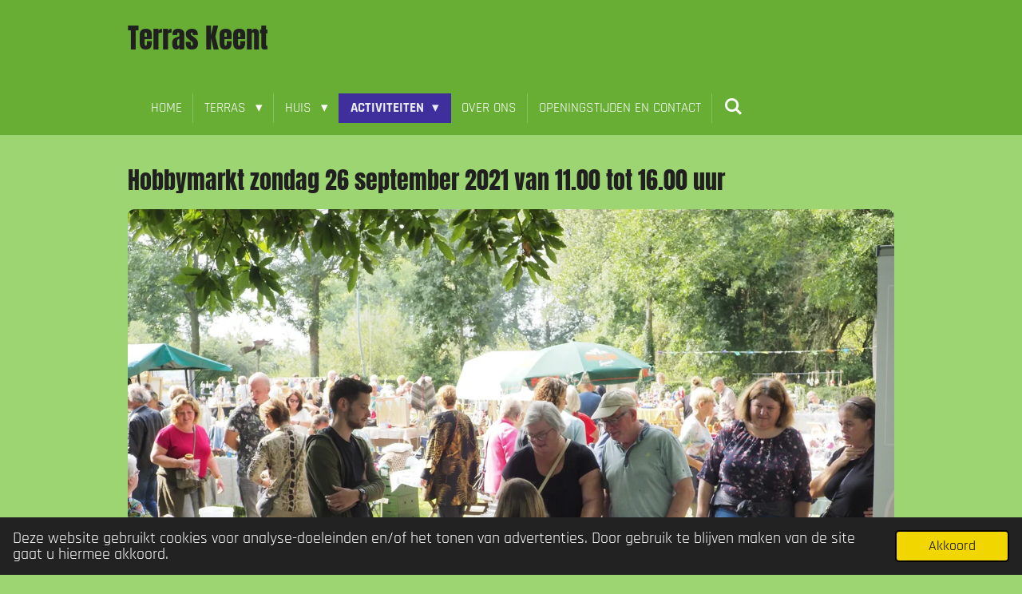

--- FILE ---
content_type: text/html; charset=UTF-8
request_url: https://www.terraskeent.nl/activiteiten/hobbymarkt
body_size: 17907
content:
<!DOCTYPE html>
<html lang="nl">
    <head>
        <meta http-equiv="Content-Type" content="text/html; charset=utf-8">
        <meta name="viewport" content="width=device-width, initial-scale=1.0, maximum-scale=5.0">
        <meta http-equiv="X-UA-Compatible" content="IE=edge">
        <link rel="canonical" href="https://www.terraskeent.nl/activiteiten/hobbymarkt">
        <link rel="sitemap" type="application/xml" href="https://www.terraskeent.nl/sitemap.xml">
        <meta property="og:title" content="Hobbymarkt / ACTIVITEITEN | Terras Keent">
        <meta property="og:url" content="https://www.terraskeent.nl/activiteiten/hobbymarkt">
        <base href="https://www.terraskeent.nl/">
        <meta name="description" property="og:description" content="">
                <script nonce="94dcf5146ec65f3c8b3970690699e274">
            
            window.JOUWWEB = window.JOUWWEB || {};
            window.JOUWWEB.application = window.JOUWWEB.application || {};
            window.JOUWWEB.application = {"backends":[{"domain":"jouwweb.nl","freeDomain":"jouwweb.site"},{"domain":"webador.com","freeDomain":"webadorsite.com"},{"domain":"webador.de","freeDomain":"webadorsite.com"},{"domain":"webador.fr","freeDomain":"webadorsite.com"},{"domain":"webador.es","freeDomain":"webadorsite.com"},{"domain":"webador.it","freeDomain":"webadorsite.com"},{"domain":"jouwweb.be","freeDomain":"jouwweb.site"},{"domain":"webador.ie","freeDomain":"webadorsite.com"},{"domain":"webador.co.uk","freeDomain":"webadorsite.com"},{"domain":"webador.at","freeDomain":"webadorsite.com"},{"domain":"webador.be","freeDomain":"webadorsite.com"},{"domain":"webador.ch","freeDomain":"webadorsite.com"},{"domain":"webador.ch","freeDomain":"webadorsite.com"},{"domain":"webador.mx","freeDomain":"webadorsite.com"},{"domain":"webador.com","freeDomain":"webadorsite.com"},{"domain":"webador.dk","freeDomain":"webadorsite.com"},{"domain":"webador.se","freeDomain":"webadorsite.com"},{"domain":"webador.no","freeDomain":"webadorsite.com"},{"domain":"webador.fi","freeDomain":"webadorsite.com"},{"domain":"webador.ca","freeDomain":"webadorsite.com"},{"domain":"webador.ca","freeDomain":"webadorsite.com"},{"domain":"webador.pl","freeDomain":"webadorsite.com"},{"domain":"webador.com.au","freeDomain":"webadorsite.com"},{"domain":"webador.nz","freeDomain":"webadorsite.com"}],"editorLocale":"nl-NL","editorTimezone":"Europe\/Amsterdam","editorLanguage":"nl","analytics4TrackingId":"G-E6PZPGE4QM","analyticsDimensions":[],"backendDomain":"www.jouwweb.nl","backendShortDomain":"jouwweb.nl","backendKey":"jouwweb-nl","freeWebsiteDomain":"jouwweb.site","noSsl":false,"build":{"reference":"fec0291"},"linkHostnames":["www.jouwweb.nl","www.webador.com","www.webador.de","www.webador.fr","www.webador.es","www.webador.it","www.jouwweb.be","www.webador.ie","www.webador.co.uk","www.webador.at","www.webador.be","www.webador.ch","fr.webador.ch","www.webador.mx","es.webador.com","www.webador.dk","www.webador.se","www.webador.no","www.webador.fi","www.webador.ca","fr.webador.ca","www.webador.pl","www.webador.com.au","www.webador.nz"],"assetsUrl":"https:\/\/assets.jwwb.nl","loginUrl":"https:\/\/www.jouwweb.nl\/inloggen","publishUrl":"https:\/\/www.jouwweb.nl\/v2\/website\/2011564\/publish-proxy","adminUserOrIp":false,"pricing":{"plans":{"lite":{"amount":"700","currency":"EUR"},"pro":{"amount":"1200","currency":"EUR"},"business":{"amount":"2400","currency":"EUR"}},"yearlyDiscount":{"price":{"amount":"2400","currency":"EUR"},"ratio":0.17,"percent":"17%","discountPrice":{"amount":"2400","currency":"EUR"},"termPricePerMonth":{"amount":"1200","currency":"EUR"},"termPricePerYear":{"amount":"12000","currency":"EUR"}}},"hcUrl":{"add-product-variants":"https:\/\/help.jouwweb.nl\/hc\/nl\/articles\/28594307773201","basic-vs-advanced-shipping":"https:\/\/help.jouwweb.nl\/hc\/nl\/articles\/28594268794257","html-in-head":"https:\/\/help.jouwweb.nl\/hc\/nl\/articles\/28594336422545","link-domain-name":"https:\/\/help.jouwweb.nl\/hc\/nl\/articles\/28594325307409","optimize-for-mobile":"https:\/\/help.jouwweb.nl\/hc\/nl\/articles\/28594312927121","seo":"https:\/\/help.jouwweb.nl\/hc\/nl\/sections\/28507243966737","transfer-domain-name":"https:\/\/help.jouwweb.nl\/hc\/nl\/articles\/28594325232657","website-not-secure":"https:\/\/help.jouwweb.nl\/hc\/nl\/articles\/28594252935825"}};
            window.JOUWWEB.brand = {"type":"jouwweb","name":"JouwWeb","domain":"JouwWeb.nl","supportEmail":"support@jouwweb.nl"};
                    
                window.JOUWWEB = window.JOUWWEB || {};
                window.JOUWWEB.websiteRendering = {"locale":"nl-NL","timezone":"Europe\/Amsterdam","routes":{"api\/upload\/product-field":"\/_api\/upload\/product-field","checkout\/cart":"\/winkelwagen","payment":"\/bestelling-afronden\/:publicOrderId","payment\/forward":"\/bestelling-afronden\/:publicOrderId\/forward","public-order":"\/bestelling\/:publicOrderId","checkout\/authorize":"\/winkelwagen\/authorize\/:gateway","wishlist":"\/verlanglijst"}};
                                                    window.JOUWWEB.website = {"id":2011564,"locale":"nl-NL","enabled":true,"title":"Terras Keent","hasTitle":true,"roleOfLoggedInUser":null,"ownerLocale":"nl-NL","plan":"pro","freeWebsiteDomain":"jouwweb.site","backendKey":"jouwweb-nl","currency":"EUR","defaultLocale":"nl-NL","url":"https:\/\/www.terraskeent.nl\/","homepageSegmentId":7679774,"category":"website","isOffline":false,"isPublished":true,"locales":["nl-NL"],"allowed":{"ads":false,"credits":true,"externalLinks":true,"slideshow":true,"customDefaultSlideshow":true,"hostedAlbums":true,"moderators":true,"mailboxQuota":1,"statisticsVisitors":true,"statisticsDetailed":true,"statisticsMonths":1,"favicon":true,"password":true,"freeDomains":0,"freeMailAccounts":1,"canUseLanguages":false,"fileUpload":true,"legacyFontSize":false,"webshop":true,"products":10,"imageText":false,"search":true,"audioUpload":true,"videoUpload":0,"allowDangerousForms":false,"allowHtmlCode":true,"mobileBar":true,"sidebar":true,"poll":false,"allowCustomForms":true,"allowBusinessListing":true,"allowCustomAnalytics":true,"allowAccountingLink":true,"digitalProducts":false,"sitemapElement":false},"mobileBar":{"enabled":false,"theme":"accent","email":{"active":true},"location":{"active":true},"phone":{"active":true},"whatsapp":{"active":false},"social":{"active":false,"network":"facebook"}},"webshop":{"enabled":false,"currency":"EUR","taxEnabled":false,"taxInclusive":true,"vatDisclaimerVisible":false,"orderNotice":"<p>Indien je speciale wensen hebt kun je deze doorgeven via het Opmerkingen-veld in de laatste stap.<\/p>","orderConfirmation":null,"freeShipping":false,"freeShippingAmount":"0.00","shippingDisclaimerVisible":false,"pickupAllowed":false,"couponAllowed":false,"detailsPageAvailable":true,"socialMediaVisible":false,"termsPage":null,"termsPageUrl":null,"extraTerms":null,"pricingVisible":true,"orderButtonVisible":true,"shippingAdvanced":false,"shippingAdvancedBackEnd":false,"soldOutVisible":true,"backInStockNotificationEnabled":false,"canAddProducts":true,"nextOrderNumber":1,"allowedServicePoints":[],"sendcloudConfigured":false,"sendcloudFallbackPublicKey":"a3d50033a59b4a598f1d7ce7e72aafdf","taxExemptionAllowed":true,"invoiceComment":null,"emptyCartVisible":false,"minimumOrderPrice":null,"productNumbersEnabled":false,"wishlistEnabled":false,"hideTaxOnCart":false},"isTreatedAsWebshop":false};                            window.JOUWWEB.cart = {"products":[],"coupon":null,"shippingCountryCode":null,"shippingChoice":null,"breakdown":[]};                            window.JOUWWEB.scripts = [];                        window.parent.JOUWWEB.colorPalette = window.JOUWWEB.colorPalette;
        </script>
                <title>Hobbymarkt / ACTIVITEITEN | Terras Keent</title>
                                                                            <meta property="og:image" content="https&#x3A;&#x2F;&#x2F;primary.jwwb.nl&#x2F;public&#x2F;t&#x2F;n&#x2F;k&#x2F;temp-jrwvlwshvsjfopucahez&#x2F;s380xx&#x2F;_9266208JPG.jpg&#x3F;enable-io&#x3D;true&amp;enable&#x3D;upscale&amp;fit&#x3D;bounds&amp;width&#x3D;1200">
                    <meta property="og:image" content="https&#x3A;&#x2F;&#x2F;primary.jwwb.nl&#x2F;public&#x2F;t&#x2F;n&#x2F;k&#x2F;temp-jrwvlwshvsjfopucahez&#x2F;wotmij&#x2F;2021-09-26FlyerHobbymarktKeenttoeganggratis2.jpg">
                    <meta property="og:image" content="https&#x3A;&#x2F;&#x2F;primary.jwwb.nl&#x2F;public&#x2F;t&#x2F;n&#x2F;k&#x2F;temp-jrwvlwshvsjfopucahez&#x2F;l6rbc5&#x2F;2021-09-26PlattegrondHobbymarktKeenttoeganggratis-1.jpg">
                                    <meta name="twitter:card" content="summary_large_image">
                        <meta property="twitter:image" content="https&#x3A;&#x2F;&#x2F;primary.jwwb.nl&#x2F;public&#x2F;t&#x2F;n&#x2F;k&#x2F;temp-jrwvlwshvsjfopucahez&#x2F;s380xx&#x2F;_9266208JPG.jpg&#x3F;enable-io&#x3D;true&amp;enable&#x3D;upscale&amp;fit&#x3D;bounds&amp;width&#x3D;1200">
                                                    <script src="https://plausible.io/js/script.manual.js" nonce="94dcf5146ec65f3c8b3970690699e274" data-turbo-track="reload" defer data-domain="shard14.jouwweb.nl"></script>
<link rel="stylesheet" type="text/css" href="https://gfonts.jwwb.nl/css?display=fallback&amp;family=Rajdhani%3A400%2C700%2C400italic%2C700italic%7CAnton%3A400%2C700%2C400italic%2C700italic" nonce="94dcf5146ec65f3c8b3970690699e274" data-turbo-track="dynamic">
<script src="https://assets.jwwb.nl/assets/build/website-rendering/nl-NL.js?bust=af8dcdef13a1895089e9" nonce="94dcf5146ec65f3c8b3970690699e274" data-turbo-track="reload" defer></script>
<script src="https://assets.jwwb.nl/assets/website-rendering/runtime.e9aaeab0c631cbd69aaa.js?bust=0df1501923f96b249330" nonce="94dcf5146ec65f3c8b3970690699e274" data-turbo-track="reload" defer></script>
<script src="https://assets.jwwb.nl/assets/website-rendering/103.3d75ec3708e54af67f50.js?bust=cb0aa3c978e146edbd0d" nonce="94dcf5146ec65f3c8b3970690699e274" data-turbo-track="reload" defer></script>
<script src="https://assets.jwwb.nl/assets/website-rendering/main.f656389ec507dc20f0cb.js?bust=d20d7cd648ba41ec2448" nonce="94dcf5146ec65f3c8b3970690699e274" data-turbo-track="reload" defer></script>
<link rel="preload" href="https://assets.jwwb.nl/assets/website-rendering/styles.e258e1c0caffe3e22b8c.css?bust=00dff845dced716b5f3e" as="style">
<link rel="preload" href="https://assets.jwwb.nl/assets/website-rendering/fonts/icons-website-rendering/font/website-rendering.woff2?bust=bd2797014f9452dadc8e" as="font" crossorigin>
<link rel="preconnect" href="https://gfonts.jwwb.nl">
<link rel="stylesheet" type="text/css" href="https://assets.jwwb.nl/assets/website-rendering/styles.e258e1c0caffe3e22b8c.css?bust=00dff845dced716b5f3e" nonce="94dcf5146ec65f3c8b3970690699e274" data-turbo-track="dynamic">
<link rel="preconnect" href="https://assets.jwwb.nl">
<link rel="stylesheet" type="text/css" href="https://primary.jwwb.nl/public/t/n/k/temp-jrwvlwshvsjfopucahez/style.css?bust=1768569570" nonce="94dcf5146ec65f3c8b3970690699e274" data-turbo-track="dynamic">    </head>
    <body
        id="top"
        class="jw-is-no-slideshow jw-header-is-text jw-is-segment-page jw-is-frontend jw-is-no-sidebar jw-is-no-messagebar jw-is-no-touch-device jw-is-no-mobile"
                                    data-jouwweb-page="8110116"
                                                data-jouwweb-segment-id="8110116"
                                                data-jouwweb-segment-type="page"
                                                data-template-threshold="960"
                                                data-template-name="beautysalon&#x7C;fotografie&#x7C;romance"
                            itemscope
        itemtype="https://schema.org/WebPage"
    >
                                    <meta itemprop="url" content="https://www.terraskeent.nl/activiteiten/hobbymarkt">
        <a href="#main-content" class="jw-skip-link">
            Ga direct naar de hoofdinhoud        </a>
        <div class="jw-background"></div>
        <div class="jw-body">
            <div class="jw-mobile-menu jw-mobile-is-text js-mobile-menu">
            <button
            type="button"
            class="jw-mobile-menu__button jw-mobile-search-button"
            aria-label="Zoek binnen website"
        >
            <span class="jw-icon-search"></span>
        </button>
        <div class="jw-mobile-header jw-mobile-header--text">
        <a            class="jw-mobile-header-content"
                            href="/"
                        >
                                        <div class="jw-mobile-text">
                    Terras Keent                </div>
                    </a>
    </div>

    
            <button
            type="button"
            class="jw-mobile-menu__button jw-mobile-toggle"
            aria-label="Open / sluit menu"
        >
            <span class="jw-icon-burger"></span>
        </button>
    </div>
    <div class="jw-mobile-menu-search jw-mobile-menu-search--hidden">
        <form
            action="/zoeken"
            method="get"
            class="jw-mobile-menu-search__box"
        >
            <input
                type="text"
                name="q"
                value=""
                placeholder="Zoeken..."
                class="jw-mobile-menu-search__input"
                aria-label="Zoeken"
            >
            <button type="submit" class="jw-btn jw-btn--style-flat jw-mobile-menu-search__button" aria-label="Zoeken">
                <span class="website-rendering-icon-search" aria-hidden="true"></span>
            </button>
            <button type="button" class="jw-btn jw-btn--style-flat jw-mobile-menu-search__button js-cancel-search" aria-label="Zoekopdracht annuleren">
                <span class="website-rendering-icon-cancel" aria-hidden="true"></span>
            </button>
        </form>
    </div>
            <header class="header clear js-fixed-header-container">
    <div class="inner header-inner js-topbar-content-container">
        <div class="jw-header-logo">
        <div
    class="jw-header jw-header-title-container jw-header-text jw-header-text-toggle"
    data-stylable="true"
>
    <a        id="jw-header-title"
        class="jw-header-title"
                    href="/"
            >
        Terras Keent    </a>
</div>
</div>
        <nav class="menu jw-menu-copy clear">
            <ul
    id="jw-menu"
    class="jw-menu jw-menu-horizontal"
            >
            <li
    class="jw-menu-item"
>
        <a        class="jw-menu-link"
        href="/"                                            data-page-link-id="7679774"
                            >
                <span class="">
            HOME        </span>
            </a>
                </li>
            <li
    class="jw-menu-item jw-menu-has-submenu"
>
        <a        class="jw-menu-link"
        href="/terras"                                            data-page-link-id="7679787"
                            >
                <span class="">
            TERRAS        </span>
                    <span class="jw-arrow jw-arrow-toplevel"></span>
            </a>
                    <ul
            class="jw-submenu"
                    >
                            <li
    class="jw-menu-item"
>
        <a        class="jw-menu-link"
        href="/terras/menu"                                            data-page-link-id="7679802"
                            >
                <span class="">
            Menu        </span>
            </a>
                </li>
                    </ul>
        </li>
            <li
    class="jw-menu-item jw-menu-has-submenu"
>
        <a        class="jw-menu-link"
        href="/huis"                                            data-page-link-id="7679791"
                            >
                <span class="">
            HUIS        </span>
                    <span class="jw-arrow jw-arrow-toplevel"></span>
            </a>
                    <ul
            class="jw-submenu"
                    >
                            <li
    class="jw-menu-item"
>
        <a        class="jw-menu-link"
        href="/huis/info-en-reserveren"                                            data-page-link-id="7679807"
                            >
                <span class="">
            Info en reserveren        </span>
            </a>
                </li>
                            <li
    class="jw-menu-item"
>
        <a        class="jw-menu-link"
        href="/huis/foto-s-woning"                                            data-page-link-id="7679811"
                            >
                <span class="">
            Foto&#039;s woning        </span>
            </a>
                </li>
                            <li
    class="jw-menu-item"
>
        <a        class="jw-menu-link"
        href="/huis/reviews"                                            data-page-link-id="7679813"
                            >
                <span class="">
            Reviews        </span>
            </a>
                </li>
                    </ul>
        </li>
            <li
    class="jw-menu-item jw-menu-has-submenu jw-menu-is-active"
>
        <a        class="jw-menu-link js-active-menu-item"
        href="/activiteiten"                                            data-page-link-id="7679793"
                            >
                <span class="">
            ACTIVITEITEN        </span>
                    <span class="jw-arrow jw-arrow-toplevel"></span>
            </a>
                    <ul
            class="jw-submenu"
                    >
                            <li
    class="jw-menu-item"
>
        <a        class="jw-menu-link"
        href="/activiteiten/kinderfeestjes"                                            data-page-link-id="7720742"
                            >
                <span class="">
            Kinderfeestjes        </span>
            </a>
                </li>
                            <li
    class="jw-menu-item"
>
        <a        class="jw-menu-link"
        href="/activiteiten/wandel-en-fietsroutes"                                            data-page-link-id="7720746"
                            >
                <span class="">
            Wandel- en fietsroutes        </span>
            </a>
                </li>
                            <li
    class="jw-menu-item"
>
        <a        class="jw-menu-link"
        href="/activiteiten/activiteiten-in-de-buurt"                                            data-page-link-id="7720751"
                            >
                <span class="">
            Activiteiten in de buurt        </span>
            </a>
                </li>
                            <li
    class="jw-menu-item jw-menu-has-submenu jw-menu-is-active"
>
        <a        class="jw-menu-link js-active-menu-item"
        href="/activiteiten/hobbymarkt"                                            data-page-link-id="8110116"
                            >
                <span class="">
            Hobbymarkt        </span>
                    <span class="jw-arrow"></span>
            </a>
                    <ul
            class="jw-submenu"
                    >
                            <li
    class="jw-menu-item"
>
        <a        class="jw-menu-link"
        href="/activiteiten/hobbymarkt/foto-s-hobbymarkt"                                            data-page-link-id="8307509"
                            >
                <span class="">
            Foto&#039;s Hobbymarkt        </span>
            </a>
                </li>
                    </ul>
        </li>
                    </ul>
        </li>
            <li
    class="jw-menu-item"
>
        <a        class="jw-menu-link"
        href="/over-ons"                                            data-page-link-id="7679795"
                            >
                <span class="">
            OVER ONS        </span>
            </a>
                </li>
            <li
    class="jw-menu-item"
>
        <a        class="jw-menu-link"
        href="/openingstijden-en-contact"                                            data-page-link-id="7679797"
                            >
                <span class="">
            OPENINGSTIJDEN EN CONTACT        </span>
            </a>
                </li>
            <li
    class="jw-menu-item jw-menu-search-item"
>
        <button        class="jw-menu-link jw-menu-link--icon jw-text-button"
                                                                    title="Zoeken"
            >
                                <span class="website-rendering-icon-search"></span>
                            <span class="hidden-desktop-horizontal-menu">
            Zoeken        </span>
            </button>
                
            <div class="jw-popover-container jw-popover-container--inline is-hidden">
                <div class="jw-popover-backdrop"></div>
                <div class="jw-popover">
                    <div class="jw-popover__arrow"></div>
                    <div class="jw-popover__content jw-section-white">
                        <form  class="jw-search" action="/zoeken" method="get">
                            
                            <input class="jw-search__input" type="text" name="q" value="" placeholder="Zoeken..." aria-label="Zoeken" >
                            <button class="jw-search__submit" type="submit" aria-label="Zoeken">
                                <span class="website-rendering-icon-search" aria-hidden="true"></span>
                            </button>
                        </form>
                    </div>
                </div>
            </div>
                        </li>
    
    </ul>

    <script nonce="94dcf5146ec65f3c8b3970690699e274" id="jw-mobile-menu-template" type="text/template">
        <ul id="jw-menu" class="jw-menu jw-menu-horizontal">
                            <li
    class="jw-menu-item"
>
        <a        class="jw-menu-link"
        href="/"                                            data-page-link-id="7679774"
                            >
                <span class="">
            HOME        </span>
            </a>
                </li>
                            <li
    class="jw-menu-item jw-menu-has-submenu"
>
        <a        class="jw-menu-link"
        href="/terras"                                            data-page-link-id="7679787"
                            >
                <span class="">
            TERRAS        </span>
                    <span class="jw-arrow jw-arrow-toplevel"></span>
            </a>
                    <ul
            class="jw-submenu"
                    >
                            <li
    class="jw-menu-item"
>
        <a        class="jw-menu-link"
        href="/terras/menu"                                            data-page-link-id="7679802"
                            >
                <span class="">
            Menu        </span>
            </a>
                </li>
                    </ul>
        </li>
                            <li
    class="jw-menu-item jw-menu-has-submenu"
>
        <a        class="jw-menu-link"
        href="/huis"                                            data-page-link-id="7679791"
                            >
                <span class="">
            HUIS        </span>
                    <span class="jw-arrow jw-arrow-toplevel"></span>
            </a>
                    <ul
            class="jw-submenu"
                    >
                            <li
    class="jw-menu-item"
>
        <a        class="jw-menu-link"
        href="/huis/info-en-reserveren"                                            data-page-link-id="7679807"
                            >
                <span class="">
            Info en reserveren        </span>
            </a>
                </li>
                            <li
    class="jw-menu-item"
>
        <a        class="jw-menu-link"
        href="/huis/foto-s-woning"                                            data-page-link-id="7679811"
                            >
                <span class="">
            Foto&#039;s woning        </span>
            </a>
                </li>
                            <li
    class="jw-menu-item"
>
        <a        class="jw-menu-link"
        href="/huis/reviews"                                            data-page-link-id="7679813"
                            >
                <span class="">
            Reviews        </span>
            </a>
                </li>
                    </ul>
        </li>
                            <li
    class="jw-menu-item jw-menu-has-submenu jw-menu-is-active"
>
        <a        class="jw-menu-link js-active-menu-item"
        href="/activiteiten"                                            data-page-link-id="7679793"
                            >
                <span class="">
            ACTIVITEITEN        </span>
                    <span class="jw-arrow jw-arrow-toplevel"></span>
            </a>
                    <ul
            class="jw-submenu"
                    >
                            <li
    class="jw-menu-item"
>
        <a        class="jw-menu-link"
        href="/activiteiten/kinderfeestjes"                                            data-page-link-id="7720742"
                            >
                <span class="">
            Kinderfeestjes        </span>
            </a>
                </li>
                            <li
    class="jw-menu-item"
>
        <a        class="jw-menu-link"
        href="/activiteiten/wandel-en-fietsroutes"                                            data-page-link-id="7720746"
                            >
                <span class="">
            Wandel- en fietsroutes        </span>
            </a>
                </li>
                            <li
    class="jw-menu-item"
>
        <a        class="jw-menu-link"
        href="/activiteiten/activiteiten-in-de-buurt"                                            data-page-link-id="7720751"
                            >
                <span class="">
            Activiteiten in de buurt        </span>
            </a>
                </li>
                            <li
    class="jw-menu-item jw-menu-has-submenu jw-menu-is-active"
>
        <a        class="jw-menu-link js-active-menu-item"
        href="/activiteiten/hobbymarkt"                                            data-page-link-id="8110116"
                            >
                <span class="">
            Hobbymarkt        </span>
                    <span class="jw-arrow"></span>
            </a>
                    <ul
            class="jw-submenu"
                    >
                            <li
    class="jw-menu-item"
>
        <a        class="jw-menu-link"
        href="/activiteiten/hobbymarkt/foto-s-hobbymarkt"                                            data-page-link-id="8307509"
                            >
                <span class="">
            Foto&#039;s Hobbymarkt        </span>
            </a>
                </li>
                    </ul>
        </li>
                    </ul>
        </li>
                            <li
    class="jw-menu-item"
>
        <a        class="jw-menu-link"
        href="/over-ons"                                            data-page-link-id="7679795"
                            >
                <span class="">
            OVER ONS        </span>
            </a>
                </li>
                            <li
    class="jw-menu-item"
>
        <a        class="jw-menu-link"
        href="/openingstijden-en-contact"                                            data-page-link-id="7679797"
                            >
                <span class="">
            OPENINGSTIJDEN EN CONTACT        </span>
            </a>
                </li>
            
                    </ul>
    </script>
        </nav>
    </div>
</header>
<div class="wrapper">
    <script nonce="94dcf5146ec65f3c8b3970690699e274">
        window.JOUWWEB.templateConfig = {
            header: {
                selector: 'header',
                mobileSelector: '.jw-mobile-header',
                updatePusher: function (headerHeight, state) {
                    $('.jw-menu-clone').css('top', headerHeight);

                    // Logo height change implies header height change, so we update
                    // the styles dependent on logo height in the same callback as the header height.
                    var headerLogoHeight = document.querySelector('.jw-header-logo').offsetHeight;
                    document.documentElement.style.setProperty('--header-logo-height', headerLogoHeight + 'px');
                },
            },
        };
    </script>
    <div class="slideshow-wrap">
                <div class="slideshow-decoration">
            <div class="slideshow-decoration__bar">
                <div class="slideshow-decoration__inner-bar"></div>
            </div>
        </div>
    </div>
    <script nonce="94dcf5146ec65f3c8b3970690699e274">
        window.addEventListener('load', function () {
            const scrollTop = document.querySelector('.jw-scroll-top');
            if(scrollTop) {
                scrollTop.addEventListener('click', function (e) {
                    e.preventDefault();
                    window.scrollTo({
                        top: 0,
                        behavior: 'smooth'
                    });
                });
            }
        });
    </script>
</div>
<div class="main-content">
    
<main id="main-content" class="block-content">
    <div data-section-name="content" class="jw-section jw-section-content jw-responsive">
        <div
    id="jw-element-131532639"
    data-jw-element-id="131532639"
        class="jw-tree-node jw-element jw-strip-root jw-tree-container jw-node-is-first-child jw-node-is-last-child"
>
    <div
    id="jw-element-349497036"
    data-jw-element-id="349497036"
        class="jw-tree-node jw-element jw-strip jw-tree-container jw-strip--default jw-strip--style-color jw-strip--color-default jw-strip--padding-both jw-node-is-first-child jw-strip--primary jw-node-is-last-child"
>
    <div class="jw-strip__content-container"><div class="jw-strip__content jw-responsive">
                    <div
    id="jw-element-131532704"
    data-jw-element-id="131532704"
        class="jw-tree-node jw-element jw-image-text jw-node-is-first-child"
>
    <div class="jw-element-imagetext-text">
            <h2 class="jw-heading-100">Hobbymarkt zondag 26 september 2021 van 11.00 tot 16.00 uur</h2>    </div>
</div><div
    id="jw-element-135295063"
    data-jw-element-id="135295063"
        class="jw-tree-node jw-element jw-image"
>
    <div
    class="jw-intent jw-element-image jw-element-content jw-element-image-is-left jw-element-image--full-width-to-640"
            style="width: 960px;"
    >
            
        
                <picture
            class="jw-element-image__image-wrapper jw-image-is-rounded jw-intrinsic"
            style="padding-top: 66.625%;"
        >
                                            <img class="jw-element-image__image jw-intrinsic__item" style="--jw-element-image--pan-x: 0.5; --jw-element-image--pan-y: 0.5;" alt="" src="https://primary.jwwb.nl/public/t/n/k/temp-jrwvlwshvsjfopucahez/s380xx/_9266208JPG.jpg?enable-io=true&amp;enable=upscale&amp;crop=1.5009%3A1&amp;width=800" srcset="https://primary.jwwb.nl/public/t/n/k/temp-jrwvlwshvsjfopucahez/s380xx/_9266208JPG.jpg?enable-io=true&amp;crop=1.5009%3A1&amp;width=96 96w, https://primary.jwwb.nl/public/t/n/k/temp-jrwvlwshvsjfopucahez/s380xx/_9266208JPG.jpg?enable-io=true&amp;crop=1.5009%3A1&amp;width=147 147w, https://primary.jwwb.nl/public/t/n/k/temp-jrwvlwshvsjfopucahez/s380xx/_9266208JPG.jpg?enable-io=true&amp;crop=1.5009%3A1&amp;width=226 226w, https://primary.jwwb.nl/public/t/n/k/temp-jrwvlwshvsjfopucahez/s380xx/_9266208JPG.jpg?enable-io=true&amp;crop=1.5009%3A1&amp;width=347 347w, https://primary.jwwb.nl/public/t/n/k/temp-jrwvlwshvsjfopucahez/s380xx/_9266208JPG.jpg?enable-io=true&amp;crop=1.5009%3A1&amp;width=532 532w, https://primary.jwwb.nl/public/t/n/k/temp-jrwvlwshvsjfopucahez/s380xx/_9266208JPG.jpg?enable-io=true&amp;crop=1.5009%3A1&amp;width=816 816w, https://primary.jwwb.nl/public/t/n/k/temp-jrwvlwshvsjfopucahez/s380xx/_9266208JPG.jpg?enable-io=true&amp;crop=1.5009%3A1&amp;width=1252 1252w, https://primary.jwwb.nl/public/t/n/k/temp-jrwvlwshvsjfopucahez/s380xx/_9266208JPG.jpg?enable-io=true&amp;crop=1.5009%3A1&amp;width=1920 1920w" sizes="auto, min(100vw, 960px), 100vw" loading="lazy" width="800" height="533">                    </picture>

            </div>
</div><div
    id="jw-element-131532887"
    data-jw-element-id="131532887"
        class="jw-tree-node jw-element jw-image-text"
>
    <div class="jw-element-imagetext-text">
            <p style="text-align: left;"><span>Op zondag 26 september 2021 vond, bij uitstekende weersomstandigheden tussen 11.00 en 16.00 uur, een creatieve hobbymarkt plaats op het grasveld voor Terras Keent (Zuijdenhoutstraat 4).&nbsp;Ruim 35 hobbyisten toonden hun zelfgemaakte creaties , gaven uitleg en hebben hun spullen verkocht. Meer dan 1000 bezoekers hebben genoten van de Hobbymarkt, de locatie en het optreden van d</span><span>e plaatselijke blaaskapel 't KON. </span></p>
<p style="text-align: left;"><span>Familie de Kleijn wil iedereen bedanken die deze mooie dag mogelijk hebben gemaakt!</span></p>    </div>
</div><div
    id="jw-element-135304637"
    data-jw-element-id="135304637"
        class="jw-tree-node jw-element jw-button"
>
    <div class="jw-btn-container&#x20;jw-btn-is-left">
            <a
                            href="&#x2F;activiteiten&#x2F;hobbymarkt&#x2F;foto-s-hobbymarkt"
                                    title="Foto&#x27;s&#x20;Hobbymarkt"            class="jw-element-content&#x20;jw-btn&#x20;jw-btn--size-medium&#x20;jw-btn--style-flat&#x20;jw-btn--roundness-rounded&#x20;jw-btn--icon-position-start"
            style=""
        >
                        <span class="jw-btn-caption">
                BEKIJK DE FOTO'S HOBBYMARKT 26 september 2021            </span>
        </a>
    </div>
</div><div
    id="jw-element-135363264"
    data-jw-element-id="135363264"
        class="jw-tree-node jw-element jw-spacer"
>
    <div
    class="jw-element-spacer-container "
    style="height: 50px"
>
    </div>
</div><div
    id="jw-element-135366021"
    data-jw-element-id="135366021"
        class="jw-tree-node jw-element jw-columns jw-tree-container jw-tree-horizontal jw-columns--mode-flex"
>
    <div
    id="jw-element-135367768"
    data-jw-element-id="135367768"
            style="width: 22.46%"
        class="jw-tree-node jw-element jw-column jw-tree-container jw-node-is-first-child jw-responsive lt300 lt400 lt480 lt540 lt600 lt640 lt800"
>
    <div
    id="jw-element-135367769"
    data-jw-element-id="135367769"
        class="jw-tree-node jw-element jw-image jw-node-is-first-child jw-node-is-last-child"
>
    <div
    class="jw-intent jw-element-image jw-element-content jw-element-image-is-left"
            style="width: 184px;"
    >
            
                    <a href="/_downloads/fd76e6de8e417adf995887e2594d64ab">        
                <picture
            class="jw-element-image__image-wrapper jw-image-is-square jw-intrinsic"
            style="padding-top: 141.1765%;"
        >
                                            <img class="jw-element-image__image jw-intrinsic__item" style="--jw-element-image--pan-x: 0.5; --jw-element-image--pan-y: 0.5;" alt="" src="https://primary.jwwb.nl/public/t/n/k/temp-jrwvlwshvsjfopucahez/2021-09-26FlyerHobbymarktKeenttoeganggratis2.jpg" srcset="https://primary.jwwb.nl/public/t/n/k/temp-jrwvlwshvsjfopucahez/wotmij/2021-09-26FlyerHobbymarktKeenttoeganggratis2.jpg?enable-io=true&amp;width=96 96w, https://primary.jwwb.nl/public/t/n/k/temp-jrwvlwshvsjfopucahez/wotmij/2021-09-26FlyerHobbymarktKeenttoeganggratis2.jpg?enable-io=true&amp;width=147 147w, https://primary.jwwb.nl/public/t/n/k/temp-jrwvlwshvsjfopucahez/wotmij/2021-09-26FlyerHobbymarktKeenttoeganggratis2.jpg?enable-io=true&amp;width=226 226w, https://primary.jwwb.nl/public/t/n/k/temp-jrwvlwshvsjfopucahez/wotmij/2021-09-26FlyerHobbymarktKeenttoeganggratis2.jpg?enable-io=true&amp;width=347 347w, https://primary.jwwb.nl/public/t/n/k/temp-jrwvlwshvsjfopucahez/wotmij/2021-09-26FlyerHobbymarktKeenttoeganggratis2.jpg?enable-io=true&amp;width=532 532w, https://primary.jwwb.nl/public/t/n/k/temp-jrwvlwshvsjfopucahez/wotmij/2021-09-26FlyerHobbymarktKeenttoeganggratis2.jpg?enable-io=true&amp;width=816 816w, https://primary.jwwb.nl/public/t/n/k/temp-jrwvlwshvsjfopucahez/wotmij/2021-09-26FlyerHobbymarktKeenttoeganggratis2.jpg?enable-io=true&amp;width=1252 1252w, https://primary.jwwb.nl/public/t/n/k/temp-jrwvlwshvsjfopucahez/wotmij/2021-09-26FlyerHobbymarktKeenttoeganggratis2.jpg?enable-io=true&amp;width=1920 1920w" sizes="auto, min(100vw, 184px), 100vw" loading="lazy" width="799" height="1128">                    </picture>

                    </a>
            </div>
</div></div><div
    id="jw-element-135366023"
    data-jw-element-id="135366023"
            style="width: 77.54%"
        class="jw-tree-node jw-element jw-column jw-tree-container jw-node-is-last-child jw-responsive lt800"
>
    <div
    id="jw-element-135368964"
    data-jw-element-id="135368964"
        class="jw-tree-node jw-element jw-image jw-node-is-first-child jw-node-is-last-child"
>
    <div
    class="jw-intent jw-element-image jw-element-content jw-element-image-is-left"
            style="width: 184px;"
    >
            
                    <a href="/_downloads/8085a284d5013cc3e5d260e6ec60c8ce">        
                <picture
            class="jw-element-image__image-wrapper jw-image-is-square jw-intrinsic"
            style="padding-top: 140.9556%;"
        >
                                            <img class="jw-element-image__image jw-intrinsic__item" style="--jw-element-image--pan-x: 0.5; --jw-element-image--pan-y: 0.5;" alt="" src="https://primary.jwwb.nl/public/t/n/k/temp-jrwvlwshvsjfopucahez/2021-09-26PlattegrondHobbymarktKeenttoeganggratis-1.jpg" srcset="https://primary.jwwb.nl/public/t/n/k/temp-jrwvlwshvsjfopucahez/l6rbc5/2021-09-26PlattegrondHobbymarktKeenttoeganggratis-1.jpg?enable-io=true&amp;width=96 96w, https://primary.jwwb.nl/public/t/n/k/temp-jrwvlwshvsjfopucahez/l6rbc5/2021-09-26PlattegrondHobbymarktKeenttoeganggratis-1.jpg?enable-io=true&amp;width=147 147w, https://primary.jwwb.nl/public/t/n/k/temp-jrwvlwshvsjfopucahez/l6rbc5/2021-09-26PlattegrondHobbymarktKeenttoeganggratis-1.jpg?enable-io=true&amp;width=226 226w, https://primary.jwwb.nl/public/t/n/k/temp-jrwvlwshvsjfopucahez/l6rbc5/2021-09-26PlattegrondHobbymarktKeenttoeganggratis-1.jpg?enable-io=true&amp;width=347 347w, https://primary.jwwb.nl/public/t/n/k/temp-jrwvlwshvsjfopucahez/l6rbc5/2021-09-26PlattegrondHobbymarktKeenttoeganggratis-1.jpg?enable-io=true&amp;width=532 532w, https://primary.jwwb.nl/public/t/n/k/temp-jrwvlwshvsjfopucahez/l6rbc5/2021-09-26PlattegrondHobbymarktKeenttoeganggratis-1.jpg?enable-io=true&amp;width=816 816w, https://primary.jwwb.nl/public/t/n/k/temp-jrwvlwshvsjfopucahez/l6rbc5/2021-09-26PlattegrondHobbymarktKeenttoeganggratis-1.jpg?enable-io=true&amp;width=1252 1252w, https://primary.jwwb.nl/public/t/n/k/temp-jrwvlwshvsjfopucahez/l6rbc5/2021-09-26PlattegrondHobbymarktKeenttoeganggratis-1.jpg?enable-io=true&amp;width=1920 1920w" sizes="auto, min(100vw, 184px), 100vw" loading="lazy" width="586" height="826">                    </picture>

                    </a>
            </div>
</div></div></div><div
    id="jw-element-134393416"
    data-jw-element-id="134393416"
        class="jw-tree-node jw-element jw-separator"
>
    <div class="jw-element-separator-padding">
    <hr
        class="jw-element-separator jw-element-separator--thin jw-element-separator--solid"
        style="--jw-element-separator__margin&#x3A;&#x20;1.0000em"
    />
</div>
</div><div
    id="jw-element-135304906"
    data-jw-element-id="135304906"
        class="jw-tree-node jw-element jw-image-text"
>
    <div class="jw-element-imagetext-text">
            <p><span>Hieronder treft u de namen, hobby's en eventueel de social media van de standhouders 2021 aan.&nbsp;</span></p>    </div>
</div><div
    id="jw-element-131534942"
    data-jw-element-id="131534942"
        class="jw-tree-node jw-element jw-columns jw-tree-container jw-tree-horizontal jw-columns--mode-flex"
>
    <div
    id="jw-element-131534943"
    data-jw-element-id="131534943"
            style="width: 25%"
        class="jw-tree-node jw-element jw-column jw-tree-container jw-node-is-first-child jw-responsive lt300 lt400 lt480 lt540 lt600 lt640 lt800"
>
    <div
    id="jw-element-131534960"
    data-jw-element-id="131534960"
        class="jw-tree-node jw-element jw-image-text jw-node-is-first-child jw-node-is-last-child"
>
    <div class="jw-element-imagetext-text">
            <p><strong>Naam deelnemers en woonplaats</strong></p>    </div>
</div></div><div
    id="jw-element-131534945"
    data-jw-element-id="131534945"
            style="width: 25%"
        class="jw-tree-node jw-element jw-column jw-tree-container jw-responsive lt300 lt400 lt480 lt540 lt600 lt640 lt800"
>
    <div
    id="jw-element-131535044"
    data-jw-element-id="131535044"
        class="jw-tree-node jw-element jw-image-text jw-node-is-first-child jw-node-is-last-child"
>
    <div class="jw-element-imagetext-text">
            <p><strong>Toelichting hobby</strong></p>    </div>
</div></div><div
    id="jw-element-131535053"
    data-jw-element-id="131535053"
            style="width: 34.045%"
        class="jw-tree-node jw-element jw-column jw-tree-container jw-responsive lt400 lt480 lt540 lt600 lt640 lt800"
>
    <div
    id="jw-element-131535111"
    data-jw-element-id="131535111"
        class="jw-tree-node jw-element jw-image-text jw-node-is-first-child jw-node-is-last-child"
>
    <div class="jw-element-imagetext-text">
            <p><strong>Website&nbsp;</strong><strong>(indien beschikbaar)</strong></p>    </div>
</div></div><div
    id="jw-element-134386251"
    data-jw-element-id="134386251"
            style="width: 15.955%"
        class="jw-tree-node jw-element jw-column jw-tree-container jw-node-is-last-child jw-responsive lt200 lt300 lt400 lt480 lt540 lt600 lt640 lt800"
>
    <div
    id="jw-element-134386259"
    data-jw-element-id="134386259"
        class="jw-tree-node jw-element jw-image-text jw-node-is-first-child jw-node-is-last-child"
>
    <div class="jw-element-imagetext-text">
            <p><strong>Standplaats nr.</strong></p>    </div>
</div></div></div><div
    id="jw-element-131535136"
    data-jw-element-id="131535136"
        class="jw-tree-node jw-element jw-columns jw-tree-container jw-tree-horizontal jw-columns--mode-flex"
>
    <div
    id="jw-element-131535137"
    data-jw-element-id="131535137"
            style="width: 25%"
        class="jw-tree-node jw-element jw-column jw-tree-container jw-node-is-first-child jw-responsive lt300 lt400 lt480 lt540 lt600 lt640 lt800"
>
    <div
    id="jw-element-131535171"
    data-jw-element-id="131535171"
        class="jw-tree-node jw-element jw-image-text jw-node-is-first-child jw-node-is-last-child"
>
    <div class="jw-element-imagetext-text">
            <p><span>Sacha Maat</span></p>    </div>
</div></div><div
    id="jw-element-131535635"
    data-jw-element-id="131535635"
            style="width: 25%"
        class="jw-tree-node jw-element jw-column jw-tree-container jw-responsive lt300 lt400 lt480 lt540 lt600 lt640 lt800"
>
    <div
    id="jw-element-131535636"
    data-jw-element-id="131535636"
        class="jw-tree-node jw-element jw-image-text jw-node-is-first-child jw-node-is-last-child"
>
    <div class="jw-element-imagetext-text">
            <p><span>Geboortepaardjes, lucky kurkie's, kaarten van pistache nootjes</span></p>    </div>
</div></div><div
    id="jw-element-131535372"
    data-jw-element-id="131535372"
            style="width: 33.9425%"
        class="jw-tree-node jw-element jw-column jw-tree-container jw-responsive lt400 lt480 lt540 lt600 lt640 lt800"
>
    <div
    id="jw-element-132782941"
    data-jw-element-id="132782941"
        class="jw-tree-node jw-element jw-image-text jw-node-is-first-child jw-node-is-last-child"
>
    <div class="jw-element-imagetext-text">
            <p>Website: <a data-jwlink-type="extern" data-jwlink-identifier="http://www.geboortepaardje.nl" data-jwlink-title="http://www.geboortepaardje.nl" target="_blank" href="http://www.geboortepaardje.nl" rel="noopener">www.geboortepaardje.nl</a></p>    </div>
</div></div><div
    id="jw-element-134386213"
    data-jw-element-id="134386213"
            style="width: 16.0575%"
        class="jw-tree-node jw-element jw-column jw-tree-container jw-node-is-last-child jw-responsive lt200 lt300 lt400 lt480 lt540 lt600 lt640 lt800"
>
    <div
    id="jw-element-134386368"
    data-jw-element-id="134386368"
        class="jw-tree-node jw-element jw-image-text jw-node-is-first-child jw-node-is-last-child"
>
    <div class="jw-element-imagetext-text">
            <p><span data-contrast="auto" xml:lang="NL-NL" lang="NL-NL" class=""><span class="">19</span></span></p>    </div>
</div></div></div><div
    id="jw-element-131536190"
    data-jw-element-id="131536190"
        class="jw-tree-node jw-element jw-columns jw-tree-container jw-tree-horizontal jw-columns--mode-flex"
>
    <div
    id="jw-element-131536191"
    data-jw-element-id="131536191"
            style="width: 25%"
        class="jw-tree-node jw-element jw-column jw-tree-container jw-node-is-first-child jw-responsive lt300 lt400 lt480 lt540 lt600 lt640 lt800"
>
    <div
    id="jw-element-131537475"
    data-jw-element-id="131537475"
        class="jw-tree-node jw-element jw-image-text jw-node-is-first-child jw-node-is-last-child"
>
    <div class="jw-element-imagetext-text">
            <p>Meri Loeffen uit Oosterbeek</p>    </div>
</div></div><div
    id="jw-element-131536193"
    data-jw-element-id="131536193"
            style="width: 25%"
        class="jw-tree-node jw-element jw-column jw-tree-container jw-responsive lt300 lt400 lt480 lt540 lt600 lt640 lt800"
>
    <div
    id="jw-element-131537493"
    data-jw-element-id="131537493"
        class="jw-tree-node jw-element jw-image-text jw-node-is-first-child jw-node-is-last-child"
>
    <div class="jw-element-imagetext-text">
            <p>Plantaardige vormgeving</p>    </div>
</div></div><div
    id="jw-element-131536334"
    data-jw-element-id="131536334"
            style="width: 33.9425%"
        class="jw-tree-node jw-element jw-column jw-tree-container jw-responsive lt400 lt480 lt540 lt600 lt640 lt800"
>
    <div
    id="jw-element-131537807"
    data-jw-element-id="131537807"
        class="jw-tree-node jw-element jw-image-text jw-node-is-first-child jw-node-is-last-child"
>
    <div class="jw-element-imagetext-text">
            <p>Instagram: @eksterkeet</p>    </div>
</div></div><div
    id="jw-element-134386840"
    data-jw-element-id="134386840"
            style="width: 16.0575%"
        class="jw-tree-node jw-element jw-column jw-tree-container jw-node-is-last-child jw-responsive lt200 lt300 lt400 lt480 lt540 lt600 lt640 lt800"
>
    <div
    id="jw-element-134387960"
    data-jw-element-id="134387960"
        class="jw-tree-node jw-element jw-image-text jw-node-is-first-child jw-node-is-last-child"
>
    <div class="jw-element-imagetext-text">
            <p>37</p>    </div>
</div></div></div><div
    id="jw-element-131536463"
    data-jw-element-id="131536463"
        class="jw-tree-node jw-element jw-columns jw-tree-container jw-tree-horizontal jw-columns--mode-flex"
>
    <div
    id="jw-element-131536464"
    data-jw-element-id="131536464"
            style="width: 25%"
        class="jw-tree-node jw-element jw-column jw-tree-container jw-node-is-first-child jw-responsive lt300 lt400 lt480 lt540 lt600 lt640 lt800"
>
    <div
    id="jw-element-131537897"
    data-jw-element-id="131537897"
        class="jw-tree-node jw-element jw-image-text jw-node-is-first-child jw-node-is-last-child"
>
    <div class="jw-element-imagetext-text">
            <p>Harry Reijs uit Schaijk</p>    </div>
</div></div><div
    id="jw-element-131536466"
    data-jw-element-id="131536466"
            style="width: 25%"
        class="jw-tree-node jw-element jw-column jw-tree-container jw-responsive lt300 lt400 lt480 lt540 lt600 lt640 lt800"
>
    <div
    id="jw-element-131557093"
    data-jw-element-id="131557093"
        class="jw-tree-node jw-element jw-image-text jw-node-is-first-child jw-node-is-last-child"
>
    <div class="jw-element-imagetext-text">
            <p>Vogelhuisjes</p>    </div>
</div></div><div
    id="jw-element-132780657"
    data-jw-element-id="132780657"
            style="width: 34.045%"
        class="jw-tree-node jw-element jw-column jw-tree-container jw-tree-container--empty jw-responsive lt400 lt480 lt540 lt600 lt640 lt800"
>
    </div><div
    id="jw-element-134386429"
    data-jw-element-id="134386429"
            style="width: 15.955%"
        class="jw-tree-node jw-element jw-column jw-tree-container jw-node-is-last-child jw-responsive lt200 lt300 lt400 lt480 lt540 lt600 lt640 lt800"
>
    <div
    id="jw-element-134387777"
    data-jw-element-id="134387777"
        class="jw-tree-node jw-element jw-image-text jw-node-is-first-child jw-node-is-last-child"
>
    <div class="jw-element-imagetext-text">
            <p><span data-contrast="auto" xml:lang="NL-NL" lang="NL-NL" class=""><span class="">8</span></span></p>    </div>
</div></div></div><div
    id="jw-element-131536825"
    data-jw-element-id="131536825"
        class="jw-tree-node jw-element jw-columns jw-tree-container jw-tree-horizontal jw-columns--mode-flex"
>
    <div
    id="jw-element-131536826"
    data-jw-element-id="131536826"
            style="width: 25%"
        class="jw-tree-node jw-element jw-column jw-tree-container jw-node-is-first-child jw-responsive lt300 lt400 lt480 lt540 lt600 lt640 lt800"
>
    <div
    id="jw-element-131557080"
    data-jw-element-id="131557080"
        class="jw-tree-node jw-element jw-image-text jw-node-is-first-child jw-node-is-last-child"
>
    <div class="jw-element-imagetext-text">
            <p>Margriet Ottens</p>    </div>
</div></div><div
    id="jw-element-131536828"
    data-jw-element-id="131536828"
            style="width: 25%"
        class="jw-tree-node jw-element jw-column jw-tree-container jw-responsive lt300 lt400 lt480 lt540 lt600 lt640 lt800"
>
    <div
    id="jw-element-132780534"
    data-jw-element-id="132780534"
        class="jw-tree-node jw-element jw-image-text jw-node-is-first-child jw-node-is-last-child"
>
    <div class="jw-element-imagetext-text">
            <p>Lampen gemaakt van verschillende objecten</p>    </div>
</div></div><div
    id="jw-element-131536836"
    data-jw-element-id="131536836"
            style="width: 34.045%"
        class="jw-tree-node jw-element jw-column jw-tree-container jw-responsive lt400 lt480 lt540 lt600 lt640 lt800"
>
    <div
    id="jw-element-132781019"
    data-jw-element-id="132781019"
        class="jw-tree-node jw-element jw-image-text jw-node-is-first-child jw-node-is-last-child"
>
    <div class="jw-element-imagetext-text">
            <p>Instagram: <a data-jwlink-type="extern" data-jwlink-identifier="http://www.instagram.com/ebymo_nl" data-jwlink-title="www.instagram.com/ebymo_nl" target="_blank" href="http://www.instagram.com/ebymo_nl" rel="noopener">www.instagram.com/ebymo_nl</a></p>    </div>
</div></div><div
    id="jw-element-134386432"
    data-jw-element-id="134386432"
            style="width: 15.955%"
        class="jw-tree-node jw-element jw-column jw-tree-container jw-node-is-last-child jw-responsive lt200 lt300 lt400 lt480 lt540 lt600 lt640 lt800"
>
    <div
    id="jw-element-134387952"
    data-jw-element-id="134387952"
        class="jw-tree-node jw-element jw-image-text jw-node-is-first-child jw-node-is-last-child"
>
    <div class="jw-element-imagetext-text">
            <p><span data-contrast="auto" xml:lang="NL-NL" lang="NL-NL" class=""><span class="">18</span></span></p>    </div>
</div></div></div><div
    id="jw-element-132780541"
    data-jw-element-id="132780541"
        class="jw-tree-node jw-element jw-columns jw-tree-container jw-tree-horizontal jw-columns--mode-flex"
>
    <div
    id="jw-element-132780542"
    data-jw-element-id="132780542"
            style="width: 25%"
        class="jw-tree-node jw-element jw-column jw-tree-container jw-node-is-first-child jw-responsive lt300 lt400 lt480 lt540 lt600 lt640 lt800"
>
    <div
    id="jw-element-132780575"
    data-jw-element-id="132780575"
        class="jw-tree-node jw-element jw-image-text jw-node-is-first-child jw-node-is-last-child"
>
    <div class="jw-element-imagetext-text">
            <p>Dorine Rikken uit Grave</p>    </div>
</div></div><div
    id="jw-element-132780543"
    data-jw-element-id="132780543"
            style="width: 25%"
        class="jw-tree-node jw-element jw-column jw-tree-container jw-responsive lt300 lt400 lt480 lt540 lt600 lt640 lt800"
>
    <div
    id="jw-element-132780706"
    data-jw-element-id="132780706"
        class="jw-tree-node jw-element jw-image-text jw-node-is-first-child jw-node-is-last-child"
>
    <div class="jw-element-imagetext-text">
            <p>schilderwerken/ wol vilten</p>    </div>
</div></div><div
    id="jw-element-132780544"
    data-jw-element-id="132780544"
            style="width: 33.8425%"
        class="jw-tree-node jw-element jw-column jw-tree-container jw-tree-container--empty jw-responsive lt400 lt480 lt540 lt600 lt640 lt800"
>
    </div><div
    id="jw-element-134386435"
    data-jw-element-id="134386435"
            style="width: 16.1575%"
        class="jw-tree-node jw-element jw-column jw-tree-container jw-node-is-last-child jw-responsive lt200 lt300 lt400 lt480 lt540 lt600 lt640 lt800"
>
    <div
    id="jw-element-134387758"
    data-jw-element-id="134387758"
        class="jw-tree-node jw-element jw-image-text jw-node-is-first-child jw-node-is-last-child"
>
    <div class="jw-element-imagetext-text">
            <p><span data-contrast="auto" xml:lang="NL-NL" lang="NL-NL" class=""><span class="">7</span></span></p>    </div>
</div></div></div><div
    id="jw-element-132780552"
    data-jw-element-id="132780552"
        class="jw-tree-node jw-element jw-columns jw-tree-container jw-tree-horizontal jw-columns--mode-flex"
>
    <div
    id="jw-element-132780553"
    data-jw-element-id="132780553"
            style="width: 25%"
        class="jw-tree-node jw-element jw-column jw-tree-container jw-node-is-first-child jw-responsive lt300 lt400 lt480 lt540 lt600 lt640 lt800"
>
    <div
    id="jw-element-132780566"
    data-jw-element-id="132780566"
        class="jw-tree-node jw-element jw-image-text jw-node-is-first-child jw-node-is-last-child"
>
    <div class="jw-element-imagetext-text">
            <p>Susan Schonenberg</p>    </div>
</div></div><div
    id="jw-element-132781592"
    data-jw-element-id="132781592"
            style="width: 25%"
        class="jw-tree-node jw-element jw-column jw-tree-container jw-responsive lt300 lt400 lt480 lt540 lt600 lt640 lt800"
>
    <div
    id="jw-element-132781652"
    data-jw-element-id="132781652"
        class="jw-tree-node jw-element jw-image-text jw-node-is-first-child jw-node-is-last-child"
>
    <div class="jw-element-imagetext-text">
            <p>Gehaakte en genaaide producten</p>    </div>
</div></div><div
    id="jw-element-132781594"
    data-jw-element-id="132781594"
            style="width: 33.9425%"
        class="jw-tree-node jw-element jw-column jw-tree-container jw-responsive lt400 lt480 lt540 lt600 lt640 lt800"
>
    <div
    id="jw-element-132781659"
    data-jw-element-id="132781659"
        class="jw-tree-node jw-element jw-image-text jw-node-is-first-child jw-node-is-last-child"
>
    <div class="jw-element-imagetext-text">
            <p>Instagram: <a data-jwlink-type="extern" data-jwlink-identifier="https://www.instagram.com/suusskes/" data-jwlink-title="https://www.instagram.com/suusskes/" target="_blank" href="https://www.instagram.com/suusskes/" rel="noopener" data-jwlink-readonly="false">Suusskes</a></p>
<p>Facebook: <a data-jwlink-type="extern" data-jwlink-identifier="https://www.facebook.com/Suuskes-Handwerk-Hobby-104688481284955/" data-jwlink-title="https://www.facebook.com/Suuskes-Handwerk-Hobby-104688481284955/" target="_blank" href="https://www.facebook.com/Suuskes-Handwerk-Hobby-104688481284955/" rel="noopener">Suuskes handwerk &amp; hobby</a></p>    </div>
</div></div><div
    id="jw-element-134386436"
    data-jw-element-id="134386436"
            style="width: 16.0575%"
        class="jw-tree-node jw-element jw-column jw-tree-container jw-node-is-last-child jw-responsive lt200 lt300 lt400 lt480 lt540 lt600 lt640 lt800"
>
    <div
    id="jw-element-134387931"
    data-jw-element-id="134387931"
        class="jw-tree-node jw-element jw-image-text jw-node-is-first-child jw-node-is-last-child"
>
    <div class="jw-element-imagetext-text">
            <p><span data-contrast="auto" xml:lang="NL-NL" lang="NL-NL" class=""><span class="">30</span></span></p>    </div>
</div></div></div><div
    id="jw-element-132781863"
    data-jw-element-id="132781863"
        class="jw-tree-node jw-element jw-columns jw-tree-container jw-tree-horizontal jw-columns--mode-flex"
>
    <div
    id="jw-element-132781864"
    data-jw-element-id="132781864"
            style="width: 25%"
        class="jw-tree-node jw-element jw-column jw-tree-container jw-node-is-first-child jw-responsive lt300 lt400 lt480 lt540 lt600 lt640 lt800"
>
    <div
    id="jw-element-132782052"
    data-jw-element-id="132782052"
        class="jw-tree-node jw-element jw-image-text jw-node-is-first-child jw-node-is-last-child"
>
    <div class="jw-element-imagetext-text">
            <p>Peter van Bergen</p>    </div>
</div></div><div
    id="jw-element-132781865"
    data-jw-element-id="132781865"
            style="width: 25%"
        class="jw-tree-node jw-element jw-column jw-tree-container jw-responsive lt300 lt400 lt480 lt540 lt600 lt640 lt800"
>
    <div
    id="jw-element-132782056"
    data-jw-element-id="132782056"
        class="jw-tree-node jw-element jw-image-text jw-node-is-first-child jw-node-is-last-child"
>
    <div class="jw-element-imagetext-text">
            <p>Schilderijen, stenen en schelpen</p>    </div>
</div></div><div
    id="jw-element-132781866"
    data-jw-element-id="132781866"
            style="width: 34.045%"
        class="jw-tree-node jw-element jw-column jw-tree-container jw-tree-container--empty jw-responsive lt400 lt480 lt540 lt600 lt640 lt800"
>
    </div><div
    id="jw-element-134386437"
    data-jw-element-id="134386437"
            style="width: 15.955%"
        class="jw-tree-node jw-element jw-column jw-tree-container jw-node-is-last-child jw-responsive lt200 lt300 lt400 lt480 lt540 lt600 lt640 lt800"
>
    <div
    id="jw-element-134387921"
    data-jw-element-id="134387921"
        class="jw-tree-node jw-element jw-image-text jw-node-is-first-child jw-node-is-last-child"
>
    <div class="jw-element-imagetext-text">
            <p><span data-contrast="auto" xml:lang="NL-NL" lang="NL-NL" class=""><span class="">27</span></span></p>    </div>
</div></div></div><div
    id="jw-element-132781850"
    data-jw-element-id="132781850"
        class="jw-tree-node jw-element jw-columns jw-tree-container jw-tree-horizontal jw-columns--mode-flex"
>
    <div
    id="jw-element-132781851"
    data-jw-element-id="132781851"
            style="width: 25%"
        class="jw-tree-node jw-element jw-column jw-tree-container jw-node-is-first-child jw-responsive lt300 lt400 lt480 lt540 lt600 lt640 lt800"
>
    <div
    id="jw-element-132782059"
    data-jw-element-id="132782059"
        class="jw-tree-node jw-element jw-image-text jw-node-is-first-child jw-node-is-last-child"
>
    <div class="jw-element-imagetext-text">
            <p>Riekie Berends</p>    </div>
</div></div><div
    id="jw-element-132781852"
    data-jw-element-id="132781852"
            style="width: 25%"
        class="jw-tree-node jw-element jw-column jw-tree-container jw-responsive lt300 lt400 lt480 lt540 lt600 lt640 lt800"
>
    <div
    id="jw-element-132782062"
    data-jw-element-id="132782062"
        class="jw-tree-node jw-element jw-image-text jw-node-is-first-child jw-node-is-last-child"
>
    <div class="jw-element-imagetext-text">
            <p>Leuke cadeautjes maken/ textiel vouwen</p>    </div>
</div></div><div
    id="jw-element-132781853"
    data-jw-element-id="132781853"
            style="width: 33.9425%"
        class="jw-tree-node jw-element jw-column jw-tree-container jw-tree-container--empty jw-responsive lt400 lt480 lt540 lt600 lt640 lt800"
>
    </div><div
    id="jw-element-134386439"
    data-jw-element-id="134386439"
            style="width: 16.0575%"
        class="jw-tree-node jw-element jw-column jw-tree-container jw-node-is-last-child jw-responsive lt200 lt300 lt400 lt480 lt540 lt600 lt640 lt800"
>
    <div
    id="jw-element-134387918"
    data-jw-element-id="134387918"
        class="jw-tree-node jw-element jw-image-text jw-node-is-first-child jw-node-is-last-child"
>
    <div class="jw-element-imagetext-text">
            <p><span data-contrast="auto" xml:lang="NL-NL" lang="NL-NL" class=""><span class="">24</span></span></p>    </div>
</div></div></div><div
    id="jw-element-132781877"
    data-jw-element-id="132781877"
        class="jw-tree-node jw-element jw-columns jw-tree-container jw-tree-horizontal jw-columns--mode-flex"
>
    <div
    id="jw-element-132781878"
    data-jw-element-id="132781878"
            style="width: 25%"
        class="jw-tree-node jw-element jw-column jw-tree-container jw-node-is-first-child jw-responsive lt300 lt400 lt480 lt540 lt600 lt640 lt800"
>
    <div
    id="jw-element-132782480"
    data-jw-element-id="132782480"
        class="jw-tree-node jw-element jw-image-text jw-node-is-first-child jw-node-is-last-child"
>
    <div class="jw-element-imagetext-text">
            <p>Jacqueline Vos uit Megen</p>    </div>
</div></div><div
    id="jw-element-132781879"
    data-jw-element-id="132781879"
            style="width: 25%"
        class="jw-tree-node jw-element jw-column jw-tree-container jw-responsive lt300 lt400 lt480 lt540 lt600 lt640 lt800"
>
    <div
    id="jw-element-132782482"
    data-jw-element-id="132782482"
        class="jw-tree-node jw-element jw-image-text jw-node-is-first-child jw-node-is-last-child"
>
    <div class="jw-element-imagetext-text">
            <p>Wol spinnen en genaaide, gevilte, gebreide producten verkopen</p>    </div>
</div></div><div
    id="jw-element-132781880"
    data-jw-element-id="132781880"
            style="width: 33.9425%"
        class="jw-tree-node jw-element jw-column jw-tree-container jw-tree-container--empty jw-responsive lt400 lt480 lt540 lt600 lt640 lt800"
>
    </div><div
    id="jw-element-134386446"
    data-jw-element-id="134386446"
            style="width: 16.0575%"
        class="jw-tree-node jw-element jw-column jw-tree-container jw-node-is-last-child jw-responsive lt200 lt300 lt400 lt480 lt540 lt600 lt640 lt800"
>
    <div
    id="jw-element-134387912"
    data-jw-element-id="134387912"
        class="jw-tree-node jw-element jw-image-text jw-node-is-first-child jw-node-is-last-child"
>
    <div class="jw-element-imagetext-text">
            <p><span data-contrast="auto" xml:lang="FR-FR" lang="FR-FR" class=""><span class="">11</span></span></p>    </div>
</div></div></div><div
    id="jw-element-132782462"
    data-jw-element-id="132782462"
        class="jw-tree-node jw-element jw-columns jw-tree-container jw-tree-horizontal jw-columns--mode-flex"
>
    <div
    id="jw-element-132782463"
    data-jw-element-id="132782463"
            style="width: 25%"
        class="jw-tree-node jw-element jw-column jw-tree-container jw-node-is-first-child jw-responsive lt300 lt400 lt480 lt540 lt600 lt640 lt800"
>
    <div
    id="jw-element-132786720"
    data-jw-element-id="132786720"
        class="jw-tree-node jw-element jw-image-text jw-node-is-first-child jw-node-is-last-child"
>
    <div class="jw-element-imagetext-text">
            <p>Marie-Jose Langhout</p>    </div>
</div></div><div
    id="jw-element-132782464"
    data-jw-element-id="132782464"
            style="width: 25%"
        class="jw-tree-node jw-element jw-column jw-tree-container jw-responsive lt300 lt400 lt480 lt540 lt600 lt640 lt800"
>
    <div
    id="jw-element-132786723"
    data-jw-element-id="132786723"
        class="jw-tree-node jw-element jw-image-text jw-node-is-first-child jw-node-is-last-child"
>
    <div class="jw-element-imagetext-text">
            <p>Decoratieve creaties</p>    </div>
</div></div><div
    id="jw-element-132782465"
    data-jw-element-id="132782465"
            style="width: 34.045%"
        class="jw-tree-node jw-element jw-column jw-tree-container jw-responsive lt400 lt480 lt540 lt600 lt640 lt800"
>
    <div
    id="jw-element-132786823"
    data-jw-element-id="132786823"
        class="jw-tree-node jw-element jw-image-text jw-node-is-first-child jw-node-is-last-child"
>
    <div class="jw-element-imagetext-text">
            <p>Instagram: <a data-jwlink-type="extern" data-jwlink-identifier="https://www.instagram.com/hobbyatelierfrutsel/" data-jwlink-title="https://www.instagram.com/hobbyatelierfrutsel/" target="_blank" href="https://www.instagram.com/hobbyatelierfrutsel/" rel="noopener">hobbyatelier Frutsel</a></p>    </div>
</div></div><div
    id="jw-element-134386461"
    data-jw-element-id="134386461"
            style="width: 15.955%"
        class="jw-tree-node jw-element jw-column jw-tree-container jw-node-is-last-child jw-responsive lt200 lt300 lt400 lt480 lt540 lt600 lt640 lt800"
>
    <div
    id="jw-element-134387963"
    data-jw-element-id="134387963"
        class="jw-tree-node jw-element jw-image-text jw-node-is-first-child jw-node-is-last-child"
>
    <div class="jw-element-imagetext-text">
            <p><span data-contrast="auto" xml:lang="NL-NL" lang="NL-NL" class=""><span class="">21</span></span></p>    </div>
</div></div></div><div
    id="jw-element-132782471"
    data-jw-element-id="132782471"
        class="jw-tree-node jw-element jw-columns jw-tree-container jw-tree-horizontal jw-columns--mode-flex"
>
    <div
    id="jw-element-132782472"
    data-jw-element-id="132782472"
            style="width: 25%"
        class="jw-tree-node jw-element jw-column jw-tree-container jw-node-is-first-child jw-responsive lt300 lt400 lt480 lt540 lt600 lt640 lt800"
>
    <div
    id="jw-element-132786954"
    data-jw-element-id="132786954"
        class="jw-tree-node jw-element jw-image-text jw-node-is-first-child jw-node-is-last-child"
>
    <div class="jw-element-imagetext-text">
            <p>Miep Hendriks</p>    </div>
</div></div><div
    id="jw-element-132782473"
    data-jw-element-id="132782473"
            style="width: 25%"
        class="jw-tree-node jw-element jw-column jw-tree-container jw-responsive lt300 lt400 lt480 lt540 lt600 lt640 lt800"
>
    <div
    id="jw-element-132786957"
    data-jw-element-id="132786957"
        class="jw-tree-node jw-element jw-image-text jw-node-is-first-child jw-node-is-last-child"
>
    <div class="jw-element-imagetext-text">
            <p>Breien</p>    </div>
</div></div><div
    id="jw-element-132782474"
    data-jw-element-id="132782474"
            style="width: 33.9425%"
        class="jw-tree-node jw-element jw-column jw-tree-container jw-tree-container--empty jw-responsive lt400 lt480 lt540 lt600 lt640 lt800"
>
    </div><div
    id="jw-element-134386452"
    data-jw-element-id="134386452"
            style="width: 16.0575%"
        class="jw-tree-node jw-element jw-column jw-tree-container jw-node-is-last-child jw-responsive lt200 lt300 lt400 lt480 lt540 lt600 lt640 lt800"
>
    <div
    id="jw-element-134387965"
    data-jw-element-id="134387965"
        class="jw-tree-node jw-element jw-image-text jw-node-is-first-child jw-node-is-last-child"
>
    <div class="jw-element-imagetext-text">
            <p><span data-contrast="auto" xml:lang="NL-NL" lang="NL-NL" class=""><span class="">23</span></span></p>    </div>
</div></div></div><div
    id="jw-element-132787134"
    data-jw-element-id="132787134"
        class="jw-tree-node jw-element jw-columns jw-tree-container jw-tree-horizontal jw-columns--mode-flex"
>
    <div
    id="jw-element-132787135"
    data-jw-element-id="132787135"
            style="width: 25%"
        class="jw-tree-node jw-element jw-column jw-tree-container jw-node-is-first-child jw-responsive lt300 lt400 lt480 lt540 lt600 lt640 lt800"
>
    <div
    id="jw-element-132787181"
    data-jw-element-id="132787181"
        class="jw-tree-node jw-element jw-image-text jw-node-is-first-child jw-node-is-last-child"
>
    <div class="jw-element-imagetext-text">
            <p>Jan en Ans Ebben</p>    </div>
</div></div><div
    id="jw-element-132787141"
    data-jw-element-id="132787141"
            style="width: 25%"
        class="jw-tree-node jw-element jw-column jw-tree-container jw-responsive lt300 lt400 lt480 lt540 lt600 lt640 lt800"
>
    <div
    id="jw-element-132787183"
    data-jw-element-id="132787183"
        class="jw-tree-node jw-element jw-image-text jw-node-is-first-child jw-node-is-last-child"
>
    <div class="jw-element-imagetext-text">
            <p>Recycling oud spijkerbroeken<br />glas en lood</p>    </div>
</div></div><div
    id="jw-element-132787137"
    data-jw-element-id="132787137"
            style="width: 34.045%"
        class="jw-tree-node jw-element jw-column jw-tree-container jw-responsive lt400 lt480 lt540 lt600 lt640 lt800"
>
    <div
    id="jw-element-132787185"
    data-jw-element-id="132787185"
        class="jw-tree-node jw-element jw-image-text jw-node-is-first-child jw-node-is-last-child"
>
    </div></div><div
    id="jw-element-134386466"
    data-jw-element-id="134386466"
            style="width: 15.955%"
        class="jw-tree-node jw-element jw-column jw-tree-container jw-node-is-last-child jw-responsive lt200 lt300 lt400 lt480 lt540 lt600 lt640 lt800"
>
    <div
    id="jw-element-134387185"
    data-jw-element-id="134387185"
        class="jw-tree-node jw-element jw-image-text jw-node-is-first-child jw-node-is-last-child"
>
    <div class="jw-element-imagetext-text">
            <p>2</p>    </div>
</div></div></div><div
    id="jw-element-132787148"
    data-jw-element-id="132787148"
        class="jw-tree-node jw-element jw-columns jw-tree-container jw-tree-horizontal jw-columns--mode-flex"
>
    <div
    id="jw-element-132787149"
    data-jw-element-id="132787149"
            style="width: 25%"
        class="jw-tree-node jw-element jw-column jw-tree-container jw-node-is-first-child jw-responsive lt300 lt400 lt480 lt540 lt600 lt640 lt800"
>
    <div
    id="jw-element-132787854"
    data-jw-element-id="132787854"
        class="jw-tree-node jw-element jw-image-text jw-node-is-first-child jw-node-is-last-child"
>
    <div class="jw-element-imagetext-text">
            <p>Dana Roozen</p>    </div>
</div></div><div
    id="jw-element-132787150"
    data-jw-element-id="132787150"
            style="width: 25%"
        class="jw-tree-node jw-element jw-column jw-tree-container jw-responsive lt300 lt400 lt480 lt540 lt600 lt640 lt800"
>
    <div
    id="jw-element-132787860"
    data-jw-element-id="132787860"
        class="jw-tree-node jw-element jw-image-text jw-node-is-first-child jw-node-is-last-child"
>
    <div class="jw-element-imagetext-text">
            <p>Zelfgemaakte schilderijen, tassen en kettingen</p>    </div>
</div></div><div
    id="jw-element-132787151"
    data-jw-element-id="132787151"
            style="width: 34.045%"
        class="jw-tree-node jw-element jw-column jw-tree-container jw-responsive lt400 lt480 lt540 lt600 lt640 lt800"
>
    <div
    id="jw-element-132787861"
    data-jw-element-id="132787861"
        class="jw-tree-node jw-element jw-image-text jw-node-is-first-child jw-node-is-last-child"
>
    </div></div><div
    id="jw-element-134386476"
    data-jw-element-id="134386476"
            style="width: 15.955%"
        class="jw-tree-node jw-element jw-column jw-tree-container jw-node-is-last-child jw-responsive lt200 lt300 lt400 lt480 lt540 lt600 lt640 lt800"
>
    <div
    id="jw-element-134387966"
    data-jw-element-id="134387966"
        class="jw-tree-node jw-element jw-image-text jw-node-is-first-child jw-node-is-last-child"
>
    <div class="jw-element-imagetext-text">
            <p><span data-contrast="auto" xml:lang="NL-NL" lang="NL-NL" class=""><span class="">12</span></span></p>    </div>
</div></div></div><div
    id="jw-element-132787942"
    data-jw-element-id="132787942"
        class="jw-tree-node jw-element jw-columns jw-tree-container jw-tree-horizontal jw-columns--mode-flex"
>
    <div
    id="jw-element-132787943"
    data-jw-element-id="132787943"
            style="width: 25%"
        class="jw-tree-node jw-element jw-column jw-tree-container jw-node-is-first-child jw-responsive lt300 lt400 lt480 lt540 lt600 lt640 lt800"
>
    <div
    id="jw-element-132787951"
    data-jw-element-id="132787951"
        class="jw-tree-node jw-element jw-image-text jw-node-is-first-child jw-node-is-last-child"
>
    <div class="jw-element-imagetext-text">
            <p>Annie Stegers</p>    </div>
</div></div><div
    id="jw-element-132787947"
    data-jw-element-id="132787947"
            style="width: 25%"
        class="jw-tree-node jw-element jw-column jw-tree-container jw-responsive lt300 lt400 lt480 lt540 lt600 lt640 lt800"
>
    <div
    id="jw-element-132787961"
    data-jw-element-id="132787961"
        class="jw-tree-node jw-element jw-image-text jw-node-is-first-child jw-node-is-last-child"
>
    <div class="jw-element-imagetext-text">
            <p>Haakwerk</p>    </div>
</div></div><div
    id="jw-element-132787945"
    data-jw-element-id="132787945"
            style="width: 34.045%"
        class="jw-tree-node jw-element jw-column jw-tree-container jw-tree-container--empty jw-responsive lt400 lt480 lt540 lt600 lt640 lt800"
>
    </div><div
    id="jw-element-134386477"
    data-jw-element-id="134386477"
            style="width: 15.955%"
        class="jw-tree-node jw-element jw-column jw-tree-container jw-node-is-last-child jw-responsive lt200 lt300 lt400 lt480 lt540 lt600 lt640 lt800"
>
    <div
    id="jw-element-134387142"
    data-jw-element-id="134387142"
        class="jw-tree-node jw-element jw-image-text jw-node-is-first-child jw-node-is-last-child"
>
    <div class="jw-element-imagetext-text">
            <p>1</p>    </div>
</div></div></div><div
    id="jw-element-132788326"
    data-jw-element-id="132788326"
        class="jw-tree-node jw-element jw-columns jw-tree-container jw-tree-horizontal jw-columns--mode-flex"
>
    <div
    id="jw-element-132788327"
    data-jw-element-id="132788327"
            style="width: 25%"
        class="jw-tree-node jw-element jw-column jw-tree-container jw-node-is-first-child jw-responsive lt300 lt400 lt480 lt540 lt600 lt640 lt800"
>
    <div
    id="jw-element-132788347"
    data-jw-element-id="132788347"
        class="jw-tree-node jw-element jw-image-text jw-node-is-first-child jw-node-is-last-child"
>
    <div class="jw-element-imagetext-text">
            <p>Corrij Reijs uit Schaijk</p>    </div>
</div></div><div
    id="jw-element-132788328"
    data-jw-element-id="132788328"
            style="width: 25%"
        class="jw-tree-node jw-element jw-column jw-tree-container jw-responsive lt300 lt400 lt480 lt540 lt600 lt640 lt800"
>
    <div
    id="jw-element-132788361"
    data-jw-element-id="132788361"
        class="jw-tree-node jw-element jw-image-text jw-node-is-first-child jw-node-is-last-child"
>
    <div class="jw-element-imagetext-text">
            <p>Olieverf schilderijen</p>    </div>
</div></div><div
    id="jw-element-132788329"
    data-jw-element-id="132788329"
            style="width: 34.045%"
        class="jw-tree-node jw-element jw-column jw-tree-container jw-tree-container--empty jw-responsive lt400 lt480 lt540 lt600 lt640 lt800"
>
    </div><div
    id="jw-element-134386484"
    data-jw-element-id="134386484"
            style="width: 15.955%"
        class="jw-tree-node jw-element jw-column jw-tree-container jw-node-is-last-child jw-responsive lt200 lt300 lt400 lt480 lt540 lt600 lt640 lt800"
>
    <div
    id="jw-element-134387657"
    data-jw-element-id="134387657"
        class="jw-tree-node jw-element jw-image-text jw-node-is-first-child jw-node-is-last-child"
>
    <div class="jw-element-imagetext-text">
            <p><span data-contrast="auto" xml:lang="NL-NL" lang="NL-NL" class=""><span class="">5</span></span></p>    </div>
</div></div></div><div
    id="jw-element-132788452"
    data-jw-element-id="132788452"
        class="jw-tree-node jw-element jw-columns jw-tree-container jw-tree-horizontal jw-columns--mode-flex"
>
    <div
    id="jw-element-132788453"
    data-jw-element-id="132788453"
            style="width: 25%"
        class="jw-tree-node jw-element jw-column jw-tree-container jw-node-is-first-child jw-responsive lt300 lt400 lt480 lt540 lt600 lt640 lt800"
>
    <div
    id="jw-element-132788462"
    data-jw-element-id="132788462"
        class="jw-tree-node jw-element jw-image-text jw-node-is-first-child jw-node-is-last-child"
>
    <div class="jw-element-imagetext-text">
            <p>Jeanne Megens uit Berghem</p>    </div>
</div></div><div
    id="jw-element-132788454"
    data-jw-element-id="132788454"
            style="width: 25%"
        class="jw-tree-node jw-element jw-column jw-tree-container jw-responsive lt300 lt400 lt480 lt540 lt600 lt640 lt800"
>
    <div
    id="jw-element-132788468"
    data-jw-element-id="132788468"
        class="jw-tree-node jw-element jw-image-text jw-node-is-first-child jw-node-is-last-child"
>
    <div class="jw-element-imagetext-text">
            <p>Acryl schilderwerken</p>    </div>
</div></div><div
    id="jw-element-132788455"
    data-jw-element-id="132788455"
            style="width: 34.045%"
        class="jw-tree-node jw-element jw-column jw-tree-container jw-tree-container--empty jw-responsive lt400 lt480 lt540 lt600 lt640 lt800"
>
    </div><div
    id="jw-element-134386487"
    data-jw-element-id="134386487"
            style="width: 15.955%"
        class="jw-tree-node jw-element jw-column jw-tree-container jw-node-is-last-child jw-responsive lt200 lt300 lt400 lt480 lt540 lt600 lt640 lt800"
>
    <div
    id="jw-element-134387691"
    data-jw-element-id="134387691"
        class="jw-tree-node jw-element jw-image-text jw-node-is-first-child jw-node-is-last-child"
>
    <div class="jw-element-imagetext-text">
            <p><span data-contrast="auto" xml:lang="NL-NL" lang="NL-NL" class=""><span class="">6</span></span></p>    </div>
</div></div></div><div
    id="jw-element-132788549"
    data-jw-element-id="132788549"
        class="jw-tree-node jw-element jw-columns jw-tree-container jw-tree-horizontal jw-columns--mode-flex"
>
    <div
    id="jw-element-132788550"
    data-jw-element-id="132788550"
            style="width: 25%"
        class="jw-tree-node jw-element jw-column jw-tree-container jw-node-is-first-child jw-responsive lt300 lt400 lt480 lt540 lt600 lt640 lt800"
>
    <div
    id="jw-element-132788557"
    data-jw-element-id="132788557"
        class="jw-tree-node jw-element jw-image-text jw-node-is-first-child jw-node-is-last-child"
>
    <div class="jw-element-imagetext-text">
            <p>Marja van Uden uit Overlangel</p>    </div>
</div></div><div
    id="jw-element-132788551"
    data-jw-element-id="132788551"
            style="width: 25%"
        class="jw-tree-node jw-element jw-column jw-tree-container jw-responsive lt300 lt400 lt480 lt540 lt600 lt640 lt800"
>
    <div
    id="jw-element-132788558"
    data-jw-element-id="132788558"
        class="jw-tree-node jw-element jw-image-text jw-node-is-first-child jw-node-is-last-child"
>
    <div class="jw-element-imagetext-text">
            <p>Kaarten, poppetjes en armbandjes</p>    </div>
</div></div><div
    id="jw-element-132788552"
    data-jw-element-id="132788552"
            style="width: 34.045%"
        class="jw-tree-node jw-element jw-column jw-tree-container jw-tree-container--empty jw-responsive lt400 lt480 lt540 lt600 lt640 lt800"
>
    </div><div
    id="jw-element-134387409"
    data-jw-element-id="134387409"
            style="width: 15.955%"
        class="jw-tree-node jw-element jw-column jw-tree-container jw-node-is-last-child jw-responsive lt200 lt300 lt400 lt480 lt540 lt600 lt640 lt800"
>
    <div
    id="jw-element-134387969"
    data-jw-element-id="134387969"
        class="jw-tree-node jw-element jw-image-text jw-node-is-first-child jw-node-is-last-child"
>
    <div class="jw-element-imagetext-text">
            <p><span data-contrast="auto" xml:lang="NL-NL" lang="NL-NL" class=""><span class="">22</span></span></p>    </div>
</div></div></div><div
    id="jw-element-132788610"
    data-jw-element-id="132788610"
        class="jw-tree-node jw-element jw-columns jw-tree-container jw-tree-horizontal jw-columns--mode-flex"
>
    <div
    id="jw-element-132788611"
    data-jw-element-id="132788611"
            style="width: 25%"
        class="jw-tree-node jw-element jw-column jw-tree-container jw-node-is-first-child jw-responsive lt300 lt400 lt480 lt540 lt600 lt640 lt800"
>
    <div
    id="jw-element-132788620"
    data-jw-element-id="132788620"
        class="jw-tree-node jw-element jw-image-text jw-node-is-first-child jw-node-is-last-child"
>
    <div class="jw-element-imagetext-text">
            <p>Marietje Balk uit Velp</p>    </div>
</div></div><div
    id="jw-element-132788612"
    data-jw-element-id="132788612"
            style="width: 25%"
        class="jw-tree-node jw-element jw-column jw-tree-container jw-responsive lt300 lt400 lt480 lt540 lt600 lt640 lt800"
>
    <div
    id="jw-element-132788625"
    data-jw-element-id="132788625"
        class="jw-tree-node jw-element jw-image-text jw-node-is-first-child jw-node-is-last-child"
>
    <div class="jw-element-imagetext-text">
            <p>Schoentjes van geboortekaartjes</p>    </div>
</div></div><div
    id="jw-element-132788613"
    data-jw-element-id="132788613"
            style="width: 34.045%"
        class="jw-tree-node jw-element jw-column jw-tree-container jw-tree-container--empty jw-responsive lt400 lt480 lt540 lt600 lt640 lt800"
>
    </div><div
    id="jw-element-134386490"
    data-jw-element-id="134386490"
            style="width: 15.955%"
        class="jw-tree-node jw-element jw-column jw-tree-container jw-node-is-last-child jw-responsive lt200 lt300 lt400 lt480 lt540 lt600 lt640 lt800"
>
    <div
    id="jw-element-134387984"
    data-jw-element-id="134387984"
        class="jw-tree-node jw-element jw-image-text jw-node-is-first-child jw-node-is-last-child"
>
    <div class="jw-element-imagetext-text">
            <p><span data-contrast="auto" xml:lang="NL-NL" lang="NL-NL" class=""><span class="">33</span></span></p>    </div>
</div></div></div><div
    id="jw-element-132788659"
    data-jw-element-id="132788659"
        class="jw-tree-node jw-element jw-columns jw-tree-container jw-tree-horizontal jw-columns--mode-flex"
>
    <div
    id="jw-element-132788660"
    data-jw-element-id="132788660"
            style="width: 25%"
        class="jw-tree-node jw-element jw-column jw-tree-container jw-node-is-first-child jw-responsive lt300 lt400 lt480 lt540 lt600 lt640 lt800"
>
    <div
    id="jw-element-132788668"
    data-jw-element-id="132788668"
        class="jw-tree-node jw-element jw-image-text jw-node-is-first-child jw-node-is-last-child"
>
    <div class="jw-element-imagetext-text">
            <p>Eugenie Heijmans</p>    </div>
</div></div><div
    id="jw-element-132788661"
    data-jw-element-id="132788661"
            style="width: 25%"
        class="jw-tree-node jw-element jw-column jw-tree-container jw-responsive lt300 lt400 lt480 lt540 lt600 lt640 lt800"
>
    <div
    id="jw-element-132788669"
    data-jw-element-id="132788669"
        class="jw-tree-node jw-element jw-image-text jw-node-is-first-child jw-node-is-last-child"
>
    <div class="jw-element-imagetext-text">
            <p>Acryl gegoten sieraden, vazen ed</p>    </div>
</div></div><div
    id="jw-element-132788662"
    data-jw-element-id="132788662"
            style="width: 34.045%"
        class="jw-tree-node jw-element jw-column jw-tree-container jw-responsive lt400 lt480 lt540 lt600 lt640 lt800"
>
    <div
    id="jw-element-132789032"
    data-jw-element-id="132789032"
        class="jw-tree-node jw-element jw-image-text jw-node-is-first-child jw-node-is-last-child"
>
    <div class="jw-element-imagetext-text">
            <p>Facebook: <a data-jwlink-type="extern" data-jwlink-identifier="https://www.facebook.com/Eugeniehe/" data-jwlink-title="https://www.facebook.com/Eugeniehe/" target="_blank" href="https://www.facebook.com/Eugeniehe/" rel="noopener">Eusart</a></p>    </div>
</div></div><div
    id="jw-element-134386512"
    data-jw-element-id="134386512"
            style="width: 15.955%"
        class="jw-tree-node jw-element jw-column jw-tree-container jw-node-is-last-child jw-responsive lt200 lt300 lt400 lt480 lt540 lt600 lt640 lt800"
>
    <div
    id="jw-element-134387212"
    data-jw-element-id="134387212"
        class="jw-tree-node jw-element jw-image-text jw-node-is-first-child jw-node-is-last-child"
>
    <div class="jw-element-imagetext-text">
            <p>3</p>    </div>
</div></div></div><div
    id="jw-element-132789044"
    data-jw-element-id="132789044"
        class="jw-tree-node jw-element jw-columns jw-tree-container jw-tree-horizontal jw-columns--mode-flex"
>
    <div
    id="jw-element-132789045"
    data-jw-element-id="132789045"
            style="width: 25%"
        class="jw-tree-node jw-element jw-column jw-tree-container jw-node-is-first-child jw-responsive lt300 lt400 lt480 lt540 lt600 lt640 lt800"
>
    <div
    id="jw-element-132789062"
    data-jw-element-id="132789062"
        class="jw-tree-node jw-element jw-image-text jw-node-is-first-child jw-node-is-last-child"
>
    <div class="jw-element-imagetext-text">
            <p>Cobijn Martin</p>    </div>
</div></div><div
    id="jw-element-132789046"
    data-jw-element-id="132789046"
            style="width: 25%"
        class="jw-tree-node jw-element jw-column jw-tree-container jw-responsive lt300 lt400 lt480 lt540 lt600 lt640 lt800"
>
    <div
    id="jw-element-132789065"
    data-jw-element-id="132789065"
        class="jw-tree-node jw-element jw-image-text jw-node-is-first-child jw-node-is-last-child"
>
    <div class="jw-element-imagetext-text">
            <p>Mandala's en leuke hebbedingetjes</p>    </div>
</div></div><div
    id="jw-element-132789047"
    data-jw-element-id="132789047"
            style="width: 34.045%"
        class="jw-tree-node jw-element jw-column jw-tree-container jw-tree-container--empty jw-responsive lt400 lt480 lt540 lt600 lt640 lt800"
>
    </div><div
    id="jw-element-134386514"
    data-jw-element-id="134386514"
            style="width: 15.955%"
        class="jw-tree-node jw-element jw-column jw-tree-container jw-node-is-last-child jw-responsive lt200 lt300 lt400 lt480 lt540 lt600 lt640 lt800"
>
    <div
    id="jw-element-134387252"
    data-jw-element-id="134387252"
        class="jw-tree-node jw-element jw-image-text jw-node-is-first-child jw-node-is-last-child"
>
    <div class="jw-element-imagetext-text">
            <p>3</p>    </div>
</div></div></div><div
    id="jw-element-132789122"
    data-jw-element-id="132789122"
        class="jw-tree-node jw-element jw-columns jw-tree-container jw-tree-horizontal jw-columns--mode-flex"
>
    <div
    id="jw-element-132789123"
    data-jw-element-id="132789123"
            style="width: 25%"
        class="jw-tree-node jw-element jw-column jw-tree-container jw-node-is-first-child jw-responsive lt300 lt400 lt480 lt540 lt600 lt640 lt800"
>
    <div
    id="jw-element-132789148"
    data-jw-element-id="132789148"
        class="jw-tree-node jw-element jw-image-text jw-node-is-first-child jw-node-is-last-child"
>
    <div class="jw-element-imagetext-text">
            <p>Marga ten Boden</p>    </div>
</div></div><div
    id="jw-element-132789124"
    data-jw-element-id="132789124"
            style="width: 25%"
        class="jw-tree-node jw-element jw-column jw-tree-container jw-responsive lt300 lt400 lt480 lt540 lt600 lt640 lt800"
>
    <div
    id="jw-element-132789162"
    data-jw-element-id="132789162"
        class="jw-tree-node jw-element jw-image-text jw-node-is-first-child jw-node-is-last-child"
>
    <div class="jw-element-imagetext-text">
            <p>Theemutsen/ gehaakte creaties</p>    </div>
</div></div><div
    id="jw-element-132789125"
    data-jw-element-id="132789125"
            style="width: 34.045%"
        class="jw-tree-node jw-element jw-column jw-tree-container jw-responsive lt400 lt480 lt540 lt600 lt640 lt800"
>
    <div
    id="jw-element-132789237"
    data-jw-element-id="132789237"
        class="jw-tree-node jw-element jw-image-text jw-node-is-first-child jw-node-is-last-child"
>
    <div class="jw-element-imagetext-text">
            <p>Website: <a data-jwlink-type="extern" data-jwlink-identifier="http://needlesandpins.nl/" data-jwlink-title="http://needlesandpins.nl/" target="_blank" href="http://needlesandpins.nl/" rel="noopener">NeedlesandPins.nl</a></p>    </div>
</div></div><div
    id="jw-element-134386525"
    data-jw-element-id="134386525"
            style="width: 15.955%"
        class="jw-tree-node jw-element jw-column jw-tree-container jw-node-is-last-child jw-responsive lt200 lt300 lt400 lt480 lt540 lt600 lt640 lt800"
>
    <div
    id="jw-element-134387990"
    data-jw-element-id="134387990"
        class="jw-tree-node jw-element jw-image-text jw-node-is-first-child jw-node-is-last-child"
>
    <div class="jw-element-imagetext-text">
            <p><span class="">1</span><span class="">7</span></p>    </div>
</div></div></div><div
    id="jw-element-132789332"
    data-jw-element-id="132789332"
        class="jw-tree-node jw-element jw-columns jw-tree-container jw-tree-horizontal jw-columns--mode-flex"
>
    <div
    id="jw-element-132789378"
    data-jw-element-id="132789378"
            style="width: 25%"
        class="jw-tree-node jw-element jw-column jw-tree-container jw-node-is-first-child jw-responsive lt300 lt400 lt480 lt540 lt600 lt640 lt800"
>
    <div
    id="jw-element-132789379"
    data-jw-element-id="132789379"
        class="jw-tree-node jw-element jw-image-text jw-node-is-first-child jw-node-is-last-child"
>
    <div class="jw-element-imagetext-text">
            <p>Nancy van Kesteren</p>    </div>
</div></div><div
    id="jw-element-132789333"
    data-jw-element-id="132789333"
            style="width: 25%"
        class="jw-tree-node jw-element jw-column jw-tree-container jw-responsive lt300 lt400 lt480 lt540 lt600 lt640 lt800"
>
    <div
    id="jw-element-132789390"
    data-jw-element-id="132789390"
        class="jw-tree-node jw-element jw-image-text jw-node-is-first-child jw-node-is-last-child"
>
    <div class="jw-element-imagetext-text">
            <p>Windspinners en suncatchers</p>    </div>
</div></div><div
    id="jw-element-132789334"
    data-jw-element-id="132789334"
            style="width: 34.045%"
        class="jw-tree-node jw-element jw-column jw-tree-container jw-tree-container--empty jw-responsive lt400 lt480 lt540 lt600 lt640 lt800"
>
    </div><div
    id="jw-element-134386533"
    data-jw-element-id="134386533"
            style="width: 15.955%"
        class="jw-tree-node jw-element jw-column jw-tree-container jw-node-is-last-child jw-responsive lt200 lt300 lt400 lt480 lt540 lt600 lt640 lt800"
>
    <div
    id="jw-element-134388005"
    data-jw-element-id="134388005"
        class="jw-tree-node jw-element jw-image-text jw-node-is-first-child jw-node-is-last-child"
>
    <div class="jw-element-imagetext-text">
            <p><span data-contrast="auto" xml:lang="NL-NL" lang="NL-NL" class=""><span class="">25</span></span></p>    </div>
</div></div></div><div
    id="jw-element-132789509"
    data-jw-element-id="132789509"
        class="jw-tree-node jw-element jw-columns jw-tree-container jw-tree-horizontal jw-columns--mode-flex"
>
    <div
    id="jw-element-132789510"
    data-jw-element-id="132789510"
            style="width: 25%"
        class="jw-tree-node jw-element jw-column jw-tree-container jw-node-is-first-child jw-responsive lt300 lt400 lt480 lt540 lt600 lt640 lt800"
>
    <div
    id="jw-element-132789514"
    data-jw-element-id="132789514"
        class="jw-tree-node jw-element jw-image-text jw-node-is-first-child jw-node-is-last-child"
>
    <div class="jw-element-imagetext-text">
            <p>Nanne van Weijenburg</p>    </div>
</div></div><div
    id="jw-element-132789511"
    data-jw-element-id="132789511"
            style="width: 25%"
        class="jw-tree-node jw-element jw-column jw-tree-container jw-responsive lt300 lt400 lt480 lt540 lt600 lt640 lt800"
>
    <div
    id="jw-element-132789520"
    data-jw-element-id="132789520"
        class="jw-tree-node jw-element jw-image-text jw-node-is-first-child jw-node-is-last-child"
>
    <div class="jw-element-imagetext-text">
            <p>Zelfgemaakte sieraden</p>    </div>
</div></div><div
    id="jw-element-132789513"
    data-jw-element-id="132789513"
            style="width: 34.045%"
        class="jw-tree-node jw-element jw-column jw-tree-container jw-responsive lt400 lt480 lt540 lt600 lt640 lt800"
>
    <div
    id="jw-element-132791527"
    data-jw-element-id="132791527"
        class="jw-tree-node jw-element jw-image-text jw-node-is-first-child jw-node-is-last-child"
>
    <div class="jw-element-imagetext-text">
            <p>Instagram: <a data-jwlink-type="extern" data-jwlink-identifier="https://www.instagram.com/jewelryxnanne/" data-jwlink-title="https://www.instagram.com/jewelryxnanne/" target="_blank" href="https://www.instagram.com/jewelryxnanne/" rel="noopener">jewelryxnanne</a></p>    </div>
</div></div><div
    id="jw-element-134386537"
    data-jw-element-id="134386537"
            style="width: 15.955%"
        class="jw-tree-node jw-element jw-column jw-tree-container jw-node-is-last-child jw-responsive lt200 lt300 lt400 lt480 lt540 lt600 lt640 lt800"
>
    <div
    id="jw-element-134388008"
    data-jw-element-id="134388008"
        class="jw-tree-node jw-element jw-image-text jw-node-is-first-child jw-node-is-last-child"
>
    <div class="jw-element-imagetext-text">
            <p><span data-contrast="auto" xml:lang="NL-NL" lang="NL-NL" class=""><span class="">26</span></span></p>    </div>
</div></div></div><div
    id="jw-element-132789694"
    data-jw-element-id="132789694"
        class="jw-tree-node jw-element jw-columns jw-tree-container jw-tree-horizontal jw-columns--mode-flex"
>
    <div
    id="jw-element-132789695"
    data-jw-element-id="132789695"
            style="width: 25%"
        class="jw-tree-node jw-element jw-column jw-tree-container jw-node-is-first-child jw-responsive lt300 lt400 lt480 lt540 lt600 lt640 lt800"
>
    <div
    id="jw-element-132789700"
    data-jw-element-id="132789700"
        class="jw-tree-node jw-element jw-image-text jw-node-is-first-child jw-node-is-last-child"
>
    <div class="jw-element-imagetext-text">
            <p>Anna Tanis</p>    </div>
</div></div><div
    id="jw-element-132789696"
    data-jw-element-id="132789696"
            style="width: 25%"
        class="jw-tree-node jw-element jw-column jw-tree-container jw-responsive lt300 lt400 lt480 lt540 lt600 lt640 lt800"
>
    <div
    id="jw-element-132789702"
    data-jw-element-id="132789702"
        class="jw-tree-node jw-element jw-image-text jw-node-is-first-child jw-node-is-last-child"
>
    <div class="jw-element-imagetext-text">
            <p>Sieraden+ accessoires</p>    </div>
</div></div><div
    id="jw-element-132789697"
    data-jw-element-id="132789697"
            style="width: 34.045%"
        class="jw-tree-node jw-element jw-column jw-tree-container jw-responsive lt400 lt480 lt540 lt600 lt640 lt800"
>
    <div
    id="jw-element-132789707"
    data-jw-element-id="132789707"
        class="jw-tree-node jw-element jw-image-text jw-node-is-first-child jw-node-is-last-child"
>
    <div class="jw-element-imagetext-text">
            <p>Instagram: <a data-jwlink-type="extern" data-jwlink-identifier="https://www.instagram.com/funkyjewelry.nl/" data-jwlink-title="https://www.instagram.com/funkyjewelry.nl/" target="_blank" href="https://www.instagram.com/funkyjewelry.nl/" rel="noopener">@FunkyJewelry.nl</a></p>    </div>
</div></div><div
    id="jw-element-134386538"
    data-jw-element-id="134386538"
            style="width: 15.955%"
        class="jw-tree-node jw-element jw-column jw-tree-container jw-node-is-last-child jw-responsive lt200 lt300 lt400 lt480 lt540 lt600 lt640 lt800"
>
    <div
    id="jw-element-134388003"
    data-jw-element-id="134388003"
        class="jw-tree-node jw-element jw-image-text jw-node-is-first-child jw-node-is-last-child"
>
    <div class="jw-element-imagetext-text">
            <p><span data-contrast="auto" xml:lang="NL-NL" lang="NL-NL" class=""><span class="">15</span></span></p>    </div>
</div></div></div><div
    id="jw-element-132790060"
    data-jw-element-id="132790060"
        class="jw-tree-node jw-element jw-columns jw-tree-container jw-tree-horizontal jw-columns--mode-flex"
>
    <div
    id="jw-element-132790061"
    data-jw-element-id="132790061"
            style="width: 25%"
        class="jw-tree-node jw-element jw-column jw-tree-container jw-node-is-first-child jw-responsive lt300 lt400 lt480 lt540 lt600 lt640 lt800"
>
    <div
    id="jw-element-132790067"
    data-jw-element-id="132790067"
        class="jw-tree-node jw-element jw-image-text jw-node-is-first-child jw-node-is-last-child"
>
    <div class="jw-element-imagetext-text">
            <p>Lisette Beems</p>    </div>
</div></div><div
    id="jw-element-132790062"
    data-jw-element-id="132790062"
            style="width: 25%"
        class="jw-tree-node jw-element jw-column jw-tree-container jw-responsive lt300 lt400 lt480 lt540 lt600 lt640 lt800"
>
    <div
    id="jw-element-132790094"
    data-jw-element-id="132790094"
        class="jw-tree-node jw-element jw-image-text jw-node-is-first-child jw-node-is-last-child"
>
    <div class="jw-element-imagetext-text">
            <p>Lederen produkten/ lino drukken</p>    </div>
</div></div><div
    id="jw-element-132790063"
    data-jw-element-id="132790063"
            style="width: 34.045%"
        class="jw-tree-node jw-element jw-column jw-tree-container jw-tree-container--empty jw-responsive lt400 lt480 lt540 lt600 lt640 lt800"
>
    </div><div
    id="jw-element-134386543"
    data-jw-element-id="134386543"
            style="width: 15.955%"
        class="jw-tree-node jw-element jw-column jw-tree-container jw-node-is-last-child jw-responsive lt200 lt300 lt400 lt480 lt540 lt600 lt640 lt800"
>
    <div
    id="jw-element-134387995"
    data-jw-element-id="134387995"
        class="jw-tree-node jw-element jw-image-text jw-node-is-first-child jw-node-is-last-child"
>
    <div class="jw-element-imagetext-text">
            <p><span data-contrast="auto" xml:lang="NL-NL" lang="NL-NL" class=""><span class="">13</span></span></p>    </div>
</div></div></div><div
    id="jw-element-132790192"
    data-jw-element-id="132790192"
        class="jw-tree-node jw-element jw-columns jw-tree-container jw-tree-horizontal jw-columns--mode-flex"
>
    <div
    id="jw-element-132790193"
    data-jw-element-id="132790193"
            style="width: 25%"
        class="jw-tree-node jw-element jw-column jw-tree-container jw-node-is-first-child jw-responsive lt300 lt400 lt480 lt540 lt600 lt640 lt800"
>
    <div
    id="jw-element-132790221"
    data-jw-element-id="132790221"
        class="jw-tree-node jw-element jw-image-text jw-node-is-first-child jw-node-is-last-child"
>
    <div class="jw-element-imagetext-text">
            <p>Vanessa</p>    </div>
</div></div><div
    id="jw-element-132790194"
    data-jw-element-id="132790194"
            style="width: 25%"
        class="jw-tree-node jw-element jw-column jw-tree-container jw-responsive lt300 lt400 lt480 lt540 lt600 lt640 lt800"
>
    <div
    id="jw-element-132790223"
    data-jw-element-id="132790223"
        class="jw-tree-node jw-element jw-image-text jw-node-is-first-child jw-node-is-last-child"
>
    <div class="jw-element-imagetext-text">
            <p>Essentiele oli&euml;n</p>    </div>
</div></div><div
    id="jw-element-132790195"
    data-jw-element-id="132790195"
            style="width: 34.045%"
        class="jw-tree-node jw-element jw-column jw-tree-container jw-responsive lt400 lt480 lt540 lt600 lt640 lt800"
>
    <div
    id="jw-element-132790289"
    data-jw-element-id="132790289"
        class="jw-tree-node jw-element jw-image-text jw-node-is-first-child jw-node-is-last-child"
>
    <div class="jw-element-imagetext-text">
            <p>Instagram: <a data-jwlink-type="extern" data-jwlink-identifier="https://www.instagram.com/spm_essential_oils_and_more/" data-jwlink-title="https://www.instagram.com/spm_essential_oils_and_more/" target="_blank" href="https://www.instagram.com/spm_essential_oils_and_more/" rel="noopener">spm_essential_oils_and_more</a></p>    </div>
</div></div><div
    id="jw-element-134386545"
    data-jw-element-id="134386545"
            style="width: 15.955%"
        class="jw-tree-node jw-element jw-column jw-tree-container jw-node-is-last-child jw-responsive lt200 lt300 lt400 lt480 lt540 lt600 lt640 lt800"
>
    <div
    id="jw-element-134388012"
    data-jw-element-id="134388012"
        class="jw-tree-node jw-element jw-image-text jw-node-is-first-child jw-node-is-last-child"
>
    <div class="jw-element-imagetext-text">
            <p><span data-contrast="auto" xml:lang="NL-NL" lang="NL-NL" class=""><span class="">14</span></span></p>    </div>
</div></div></div><div
    id="jw-element-132790383"
    data-jw-element-id="132790383"
        class="jw-tree-node jw-element jw-columns jw-tree-container jw-tree-horizontal jw-columns--mode-flex"
>
    <div
    id="jw-element-132790384"
    data-jw-element-id="132790384"
            style="width: 25%"
        class="jw-tree-node jw-element jw-column jw-tree-container jw-node-is-first-child jw-responsive lt300 lt400 lt480 lt540 lt600 lt640 lt800"
>
    <div
    id="jw-element-132790454"
    data-jw-element-id="132790454"
        class="jw-tree-node jw-element jw-image-text jw-node-is-first-child jw-node-is-last-child"
>
    <div class="jw-element-imagetext-text">
            <p>Jessica Bolman</p>    </div>
</div></div><div
    id="jw-element-132790385"
    data-jw-element-id="132790385"
            style="width: 25%"
        class="jw-tree-node jw-element jw-column jw-tree-container jw-responsive lt300 lt400 lt480 lt540 lt600 lt640 lt800"
>
    <div
    id="jw-element-132790459"
    data-jw-element-id="132790459"
        class="jw-tree-node jw-element jw-image-text jw-node-is-first-child jw-node-is-last-child"
>
    <div class="jw-element-imagetext-text">
            <p>Creaties van leder</p>    </div>
</div></div><div
    id="jw-element-132790386"
    data-jw-element-id="132790386"
            style="width: 33.9425%"
        class="jw-tree-node jw-element jw-column jw-tree-container jw-tree-container--empty jw-responsive lt400 lt480 lt540 lt600 lt640 lt800"
>
    </div><div
    id="jw-element-134386549"
    data-jw-element-id="134386549"
            style="width: 16.0575%"
        class="jw-tree-node jw-element jw-column jw-tree-container jw-node-is-last-child jw-responsive lt200 lt300 lt400 lt480 lt540 lt600 lt640 lt800"
>
    <div
    id="jw-element-134388025"
    data-jw-element-id="134388025"
        class="jw-tree-node jw-element jw-image-text jw-node-is-first-child jw-node-is-last-child"
>
    <div class="jw-element-imagetext-text">
            <p><span data-contrast="auto" xml:lang="NL-NL" lang="NL-NL" class=""><span class="">13</span></span></p>    </div>
</div></div></div><div
    id="jw-element-132791890"
    data-jw-element-id="132791890"
        class="jw-tree-node jw-element jw-columns jw-tree-container jw-tree-horizontal jw-columns--mode-flex"
>
    <div
    id="jw-element-132791891"
    data-jw-element-id="132791891"
            style="width: 25%"
        class="jw-tree-node jw-element jw-column jw-tree-container jw-node-is-first-child jw-responsive lt300 lt400 lt480 lt540 lt600 lt640 lt800"
>
    <div
    id="jw-element-132791901"
    data-jw-element-id="132791901"
        class="jw-tree-node jw-element jw-image-text jw-node-is-first-child jw-node-is-last-child"
>
    <div class="jw-element-imagetext-text">
            <p>Susanne en Maud Spanjers uit Herpen</p>    </div>
</div></div><div
    id="jw-element-132791892"
    data-jw-element-id="132791892"
            style="width: 25%"
        class="jw-tree-node jw-element jw-column jw-tree-container jw-responsive lt300 lt400 lt480 lt540 lt600 lt640 lt800"
>
    <div
    id="jw-element-132791907"
    data-jw-element-id="132791907"
        class="jw-tree-node jw-element jw-image-text jw-node-is-first-child jw-node-is-last-child"
>
    <div class="jw-element-imagetext-text">
            <p>Bestickering/ bedrukking/ etsen van allerlei materialen</p>    </div>
</div></div><div
    id="jw-element-132791893"
    data-jw-element-id="132791893"
            style="width: 34.045%"
        class="jw-tree-node jw-element jw-column jw-tree-container jw-tree-container--empty jw-responsive lt400 lt480 lt540 lt600 lt640 lt800"
>
    </div><div
    id="jw-element-134386550"
    data-jw-element-id="134386550"
            style="width: 15.955%"
        class="jw-tree-node jw-element jw-column jw-tree-container jw-node-is-last-child jw-responsive lt200 lt300 lt400 lt480 lt540 lt600 lt640 lt800"
>
    <div
    id="jw-element-134388031"
    data-jw-element-id="134388031"
        class="jw-tree-node jw-element jw-image-text jw-node-is-first-child jw-node-is-last-child"
>
    <div class="jw-element-imagetext-text">
            <p><span data-contrast="auto" xml:lang="NL-NL" lang="NL-NL" class=""><span class="">31</span></span></p>    </div>
</div></div></div><div
    id="jw-element-132792119"
    data-jw-element-id="132792119"
        class="jw-tree-node jw-element jw-columns jw-tree-container jw-tree-horizontal jw-columns--mode-flex"
>
    <div
    id="jw-element-132792120"
    data-jw-element-id="132792120"
            style="width: 25%"
        class="jw-tree-node jw-element jw-column jw-tree-container jw-node-is-first-child jw-responsive lt300 lt400 lt480 lt540 lt600 lt640 lt800"
>
    <div
    id="jw-element-132792137"
    data-jw-element-id="132792137"
        class="jw-tree-node jw-element jw-image-text jw-node-is-first-child jw-node-is-last-child"
>
    <div class="jw-element-imagetext-text">
            <p>Marianne Banken uit Overlangel</p>    </div>
</div></div><div
    id="jw-element-132792121"
    data-jw-element-id="132792121"
            style="width: 25%"
        class="jw-tree-node jw-element jw-column jw-tree-container jw-responsive lt300 lt400 lt480 lt540 lt600 lt640 lt800"
>
    <div
    id="jw-element-132792140"
    data-jw-element-id="132792140"
        class="jw-tree-node jw-element jw-image-text jw-node-is-first-child jw-node-is-last-child"
>
    <div class="jw-element-imagetext-text">
            <p>Teksten op hout</p>    </div>
</div></div><div
    id="jw-element-132792122"
    data-jw-element-id="132792122"
            style="width: 34.045%"
        class="jw-tree-node jw-element jw-column jw-tree-container jw-responsive lt400 lt480 lt540 lt600 lt640 lt800"
>
    <div
    id="jw-element-132792143"
    data-jw-element-id="132792143"
        class="jw-tree-node jw-element jw-image-text jw-node-is-first-child jw-node-is-last-child"
>
    <div class="jw-element-imagetext-text">
            <p>Facebook: <a data-jwlink-type="extern" data-jwlink-identifier="https://www.facebook.com/Marianne.houtbranden/" data-jwlink-title="https://www.facebook.com/Marianne.houtbranden/" target="_blank" href="https://www.facebook.com/Marianne.houtbranden/" rel="noopener">marianne.houtbranden</a></p>    </div>
</div></div><div
    id="jw-element-134386557"
    data-jw-element-id="134386557"
            style="width: 15.955%"
        class="jw-tree-node jw-element jw-column jw-tree-container jw-node-is-last-child jw-responsive lt200 lt300 lt400 lt480 lt540 lt600 lt640 lt800"
>
    <div
    id="jw-element-134388040"
    data-jw-element-id="134388040"
        class="jw-tree-node jw-element jw-image-text jw-node-is-first-child jw-node-is-last-child"
>
    <div class="jw-element-imagetext-text">
            <p><span data-contrast="auto" xml:lang="NL-NL" lang="NL-NL" class=""><span class="">20</span></span></p>    </div>
</div></div></div><div
    id="jw-element-132792969"
    data-jw-element-id="132792969"
        class="jw-tree-node jw-element jw-columns jw-tree-container jw-tree-horizontal jw-columns--mode-flex"
>
    <div
    id="jw-element-132792970"
    data-jw-element-id="132792970"
            style="width: 25%"
        class="jw-tree-node jw-element jw-column jw-tree-container jw-node-is-first-child jw-responsive lt300 lt400 lt480 lt540 lt600 lt640 lt800"
>
    <div
    id="jw-element-132793094"
    data-jw-element-id="132793094"
        class="jw-tree-node jw-element jw-image-text jw-node-is-first-child jw-node-is-last-child"
>
    <div class="jw-element-imagetext-text">
            <p>Gertie van de Loop</p>    </div>
</div></div><div
    id="jw-element-132792971"
    data-jw-element-id="132792971"
            style="width: 25%"
        class="jw-tree-node jw-element jw-column jw-tree-container jw-responsive lt300 lt400 lt480 lt540 lt600 lt640 lt800"
>
    <div
    id="jw-element-132793105"
    data-jw-element-id="132793105"
        class="jw-tree-node jw-element jw-image-text jw-node-is-first-child jw-node-is-last-child"
>
    <div class="jw-element-imagetext-text">
            <p>Kaarsen gieten/ verven van natuurlijke materialen</p>    </div>
</div></div><div
    id="jw-element-132792972"
    data-jw-element-id="132792972"
            style="width: 34.045%"
        class="jw-tree-node jw-element jw-column jw-tree-container jw-tree-container--empty jw-responsive lt400 lt480 lt540 lt600 lt640 lt800"
>
    </div><div
    id="jw-element-134386559"
    data-jw-element-id="134386559"
            style="width: 15.955%"
        class="jw-tree-node jw-element jw-column jw-tree-container jw-node-is-last-child jw-responsive lt200 lt300 lt400 lt480 lt540 lt600 lt640 lt800"
>
    <div
    id="jw-element-134387813"
    data-jw-element-id="134387813"
        class="jw-tree-node jw-element jw-image-text jw-node-is-first-child jw-node-is-last-child"
>
    <div class="jw-element-imagetext-text">
            <p><span data-contrast="auto" xml:lang="NL-NL" lang="NL-NL" class=""><span class="">9</span></span></p>    </div>
</div></div></div><div
    id="jw-element-132793253"
    data-jw-element-id="132793253"
        class="jw-tree-node jw-element jw-columns jw-tree-container jw-tree-horizontal jw-columns--mode-flex"
>
    <div
    id="jw-element-132793254"
    data-jw-element-id="132793254"
            style="width: 25%"
        class="jw-tree-node jw-element jw-column jw-tree-container jw-node-is-first-child jw-responsive lt300 lt400 lt480 lt540 lt600 lt640 lt800"
>
    <div
    id="jw-element-132793310"
    data-jw-element-id="132793310"
        class="jw-tree-node jw-element jw-image-text jw-node-is-first-child jw-node-is-last-child"
>
    <div class="jw-element-imagetext-text">
            <p>Nelly v.d. Duim uit Grave</p>    </div>
</div></div><div
    id="jw-element-132793255"
    data-jw-element-id="132793255"
            style="width: 25%"
        class="jw-tree-node jw-element jw-column jw-tree-container jw-responsive lt300 lt400 lt480 lt540 lt600 lt640 lt800"
>
    <div
    id="jw-element-132793318"
    data-jw-element-id="132793318"
        class="jw-tree-node jw-element jw-image-text jw-node-is-first-child jw-node-is-last-child"
>
    <div class="jw-element-imagetext-text">
            <p>Sieraden maken</p>    </div>
</div></div><div
    id="jw-element-132793256"
    data-jw-element-id="132793256"
            style="width: 34.045%"
        class="jw-tree-node jw-element jw-column jw-tree-container jw-tree-container--empty jw-responsive lt400 lt480 lt540 lt600 lt640 lt800"
>
    </div><div
    id="jw-element-134386566"
    data-jw-element-id="134386566"
            style="width: 15.955%"
        class="jw-tree-node jw-element jw-column jw-tree-container jw-node-is-last-child jw-responsive lt200 lt300 lt400 lt480 lt540 lt600 lt640 lt800"
>
    <div
    id="jw-element-134388046"
    data-jw-element-id="134388046"
        class="jw-tree-node jw-element jw-image-text jw-node-is-first-child jw-node-is-last-child"
>
    <div class="jw-element-imagetext-text">
            <p><span data-contrast="auto" xml:lang="NL-NL" lang="NL-NL" class=""><span class="">32</span></span></p>    </div>
</div></div></div><div
    id="jw-element-132793998"
    data-jw-element-id="132793998"
        class="jw-tree-node jw-element jw-columns jw-tree-container jw-tree-horizontal jw-columns--mode-flex"
>
    <div
    id="jw-element-132793999"
    data-jw-element-id="132793999"
            style="width: 25%"
        class="jw-tree-node jw-element jw-column jw-tree-container jw-node-is-first-child jw-responsive lt300 lt400 lt480 lt540 lt600 lt640 lt800"
>
    <div
    id="jw-element-132794018"
    data-jw-element-id="132794018"
        class="jw-tree-node jw-element jw-image-text jw-node-is-first-child jw-node-is-last-child"
>
    <div class="jw-element-imagetext-text">
            <p>Bijenhouders vereniging (Kees Govers)</p>    </div>
</div></div><div
    id="jw-element-132794000"
    data-jw-element-id="132794000"
            style="width: 25%"
        class="jw-tree-node jw-element jw-column jw-tree-container jw-responsive lt300 lt400 lt480 lt540 lt600 lt640 lt800"
>
    <div
    id="jw-element-132794023"
    data-jw-element-id="132794023"
        class="jw-tree-node jw-element jw-image-text jw-node-is-first-child jw-node-is-last-child"
>
    <div class="jw-element-imagetext-text">
            <p>Eigen produkten imkers</p>    </div>
</div></div><div
    id="jw-element-132794001"
    data-jw-element-id="132794001"
            style="width: 34.045%"
        class="jw-tree-node jw-element jw-column jw-tree-container jw-tree-container--empty jw-responsive lt400 lt480 lt540 lt600 lt640 lt800"
>
    </div><div
    id="jw-element-134386571"
    data-jw-element-id="134386571"
            style="width: 15.955%"
        class="jw-tree-node jw-element jw-column jw-tree-container jw-node-is-last-child jw-responsive lt200 lt300 lt400 lt480 lt540 lt600 lt640 lt800"
>
    <div
    id="jw-element-134387566"
    data-jw-element-id="134387566"
        class="jw-tree-node jw-element jw-image-text jw-node-is-first-child jw-node-is-last-child"
>
    <div class="jw-element-imagetext-text">
            <p>4</p>    </div>
</div></div></div><div
    id="jw-element-132795627"
    data-jw-element-id="132795627"
        class="jw-tree-node jw-element jw-columns jw-tree-container jw-tree-horizontal jw-columns--mode-flex"
>
    <div
    id="jw-element-132795628"
    data-jw-element-id="132795628"
            style="width: 25%"
        class="jw-tree-node jw-element jw-column jw-tree-container jw-node-is-first-child jw-responsive lt300 lt400 lt480 lt540 lt600 lt640 lt800"
>
    <div
    id="jw-element-132795643"
    data-jw-element-id="132795643"
        class="jw-tree-node jw-element jw-image-text jw-node-is-first-child jw-node-is-last-child"
>
    <div class="jw-element-imagetext-text">
            <p>Ria Wingens uit Herpen</p>    </div>
</div></div><div
    id="jw-element-132795629"
    data-jw-element-id="132795629"
            style="width: 25%"
        class="jw-tree-node jw-element jw-column jw-tree-container jw-responsive lt300 lt400 lt480 lt540 lt600 lt640 lt800"
>
    <div
    id="jw-element-132795644"
    data-jw-element-id="132795644"
        class="jw-tree-node jw-element jw-image-text jw-node-is-first-child jw-node-is-last-child"
>
    <div class="jw-element-imagetext-text">
            <p>Recycling van Nespresso cups</p>    </div>
</div></div><div
    id="jw-element-132795630"
    data-jw-element-id="132795630"
            style="width: 34.045%"
        class="jw-tree-node jw-element jw-column jw-tree-container jw-tree-container--empty jw-responsive lt400 lt480 lt540 lt600 lt640 lt800"
>
    </div><div
    id="jw-element-134386572"
    data-jw-element-id="134386572"
            style="width: 15.955%"
        class="jw-tree-node jw-element jw-column jw-tree-container jw-node-is-last-child jw-responsive lt200 lt300 lt400 lt480 lt540 lt600 lt640 lt800"
>
    <div
    id="jw-element-134388069"
    data-jw-element-id="134388069"
        class="jw-tree-node jw-element jw-image-text jw-node-is-first-child jw-node-is-last-child"
>
    <div class="jw-element-imagetext-text">
            <p><span data-contrast="auto" xml:lang="NL-NL" lang="NL-NL" class=""><span class="">28</span></span></p>    </div>
</div></div></div><div
    id="jw-element-132796211"
    data-jw-element-id="132796211"
        class="jw-tree-node jw-element jw-columns jw-tree-container jw-tree-horizontal jw-columns--mode-flex"
>
    <div
    id="jw-element-132796212"
    data-jw-element-id="132796212"
            style="width: 25%"
        class="jw-tree-node jw-element jw-column jw-tree-container jw-node-is-first-child jw-responsive lt300 lt400 lt480 lt540 lt600 lt640 lt800"
>
    <div
    id="jw-element-132796232"
    data-jw-element-id="132796232"
        class="jw-tree-node jw-element jw-image-text jw-node-is-first-child jw-node-is-last-child"
>
    <div class="jw-element-imagetext-text">
            <p>Rien van Son</p>    </div>
</div></div><div
    id="jw-element-132796214"
    data-jw-element-id="132796214"
            style="width: 25%"
        class="jw-tree-node jw-element jw-column jw-tree-container jw-responsive lt300 lt400 lt480 lt540 lt600 lt640 lt800"
>
    <div
    id="jw-element-132796237"
    data-jw-element-id="132796237"
        class="jw-tree-node jw-element jw-image-text jw-node-is-first-child jw-node-is-last-child"
>
    <div class="jw-element-imagetext-text">
            <p>Acryl schilderijen</p>    </div>
</div></div><div
    id="jw-element-132796215"
    data-jw-element-id="132796215"
            style="width: 34.045%"
        class="jw-tree-node jw-element jw-column jw-tree-container jw-tree-container--empty jw-responsive lt400 lt480 lt540 lt600 lt640 lt800"
>
    </div><div
    id="jw-element-134386573"
    data-jw-element-id="134386573"
            style="width: 15.955%"
        class="jw-tree-node jw-element jw-column jw-tree-container jw-node-is-last-child jw-responsive lt200 lt300 lt400 lt480 lt540 lt600 lt640 lt800"
>
    <div
    id="jw-element-134388073"
    data-jw-element-id="134388073"
        class="jw-tree-node jw-element jw-image-text jw-node-is-first-child jw-node-is-last-child"
>
    <div class="jw-element-imagetext-text">
            <p><span data-contrast="auto" xml:lang="NL-NL" lang="NL-NL" class=""><span class="">29</span></span></p>    </div>
</div></div></div><div
    id="jw-element-132797101"
    data-jw-element-id="132797101"
        class="jw-tree-node jw-element jw-columns jw-tree-container jw-tree-horizontal jw-columns--mode-flex"
>
    <div
    id="jw-element-132797102"
    data-jw-element-id="132797102"
            style="width: 25%"
        class="jw-tree-node jw-element jw-column jw-tree-container jw-node-is-first-child jw-responsive lt300 lt400 lt480 lt540 lt600 lt640 lt800"
>
    <div
    id="jw-element-132797158"
    data-jw-element-id="132797158"
        class="jw-tree-node jw-element jw-image-text jw-node-is-first-child jw-node-is-last-child"
>
    <div class="jw-element-imagetext-text">
            <p>Melanie van den Boogaard</p>    </div>
</div></div><div
    id="jw-element-132797103"
    data-jw-element-id="132797103"
            style="width: 25%"
        class="jw-tree-node jw-element jw-column jw-tree-container jw-responsive lt300 lt400 lt480 lt540 lt600 lt640 lt800"
>
    <div
    id="jw-element-132797161"
    data-jw-element-id="132797161"
        class="jw-tree-node jw-element jw-image-text jw-node-is-first-child jw-node-is-last-child"
>
    <div class="jw-element-imagetext-text">
            <p>Handlettering &amp; schminken kinderen en volwassenen</p>    </div>
</div></div><div
    id="jw-element-132797104"
    data-jw-element-id="132797104"
            style="width: 34.045%"
        class="jw-tree-node jw-element jw-column jw-tree-container jw-responsive lt400 lt480 lt540 lt600 lt640 lt800"
>
    <div
    id="jw-element-132797888"
    data-jw-element-id="132797888"
        class="jw-tree-node jw-element jw-image-text jw-node-is-first-child jw-node-is-last-child"
>
    <div class="jw-element-imagetext-text">
            <p>Website: <a data-jwlink-type="extern" data-jwlink-identifier="https://www.melliesgrime.nl/" data-jwlink-title="https://www.melliesgrime.nl/" target="_blank" href="https://www.melliesgrime.nl/" rel="noopener">MelliesGrime</a><br />FB: <a data-jwlink-type="extern" data-jwlink-identifier="https://www.facebook.com/melliesgrime/" data-jwlink-title="https://www.facebook.com/melliesgrime/" target="_blank" href="https://www.facebook.com/melliesgrime/" rel="noopener">MelliesGrime</a><br />Instagram: <a data-jwlink-type="extern" data-jwlink-identifier="https://www.instagram.com/melliesgrime/" data-jwlink-title="https://www.instagram.com/melliesgrime/" target="_blank" href="https://www.instagram.com/melliesgrime/" rel="noopener">MelliesGrime</a></p>    </div>
</div></div><div
    id="jw-element-134386578"
    data-jw-element-id="134386578"
            style="width: 15.955%"
        class="jw-tree-node jw-element jw-column jw-tree-container jw-node-is-last-child jw-responsive lt200 lt300 lt400 lt480 lt540 lt600 lt640 lt800"
>
    <div
    id="jw-element-134388076"
    data-jw-element-id="134388076"
        class="jw-tree-node jw-element jw-image-text jw-node-is-first-child jw-node-is-last-child"
>
    <div class="jw-element-imagetext-text">
            <p><span data-contrast="auto" xml:lang="NL-NL" lang="NL-NL" class=""><span class="">34</span></span></p>    </div>
</div></div></div><div
    id="jw-element-132801762"
    data-jw-element-id="132801762"
        class="jw-tree-node jw-element jw-columns jw-tree-container jw-tree-horizontal jw-columns--mode-flex"
>
    <div
    id="jw-element-132801763"
    data-jw-element-id="132801763"
            style="width: 25%"
        class="jw-tree-node jw-element jw-column jw-tree-container jw-node-is-first-child jw-responsive lt300 lt400 lt480 lt540 lt600 lt640 lt800"
>
    <div
    id="jw-element-132801799"
    data-jw-element-id="132801799"
        class="jw-tree-node jw-element jw-image-text jw-node-is-first-child jw-node-is-last-child"
>
    <div class="jw-element-imagetext-text">
            <p>Laure en Sophie</p>    </div>
</div></div><div
    id="jw-element-132801764"
    data-jw-element-id="132801764"
            style="width: 25%"
        class="jw-tree-node jw-element jw-column jw-tree-container jw-responsive lt300 lt400 lt480 lt540 lt600 lt640 lt800"
>
    <div
    id="jw-element-132801808"
    data-jw-element-id="132801808"
        class="jw-tree-node jw-element jw-image-text jw-node-is-first-child jw-node-is-last-child"
>
    <div class="jw-element-imagetext-text">
            <p>Sieraden en sleutelhangers</p>    </div>
</div></div><div
    id="jw-element-132801765"
    data-jw-element-id="132801765"
            style="width: 34.045%"
        class="jw-tree-node jw-element jw-column jw-tree-container jw-tree-container--empty jw-responsive lt400 lt480 lt540 lt600 lt640 lt800"
>
    </div><div
    id="jw-element-134386579"
    data-jw-element-id="134386579"
            style="width: 15.955%"
        class="jw-tree-node jw-element jw-column jw-tree-container jw-node-is-last-child jw-responsive lt200 lt300 lt400 lt480 lt540 lt600 lt640 lt800"
>
    <div
    id="jw-element-134387850"
    data-jw-element-id="134387850"
        class="jw-tree-node jw-element jw-image-text jw-node-is-first-child jw-node-is-last-child"
>
    <div class="jw-element-imagetext-text">
            <p><span data-contrast="auto" xml:lang="FR-FR" lang="FR-FR" class=""><span class="">10</span></span></p>    </div>
</div></div></div><div
    id="jw-element-134386629"
    data-jw-element-id="134386629"
        class="jw-tree-node jw-element jw-columns jw-tree-container jw-tree-horizontal jw-columns--mode-flex"
>
    <div
    id="jw-element-134386651"
    data-jw-element-id="134386651"
            style="width: 25%"
        class="jw-tree-node jw-element jw-column jw-tree-container jw-node-is-first-child jw-responsive lt300 lt400 lt480 lt540 lt600 lt640 lt800"
>
    <div
    id="jw-element-134386652"
    data-jw-element-id="134386652"
        class="jw-tree-node jw-element jw-image-text jw-node-is-first-child jw-node-is-last-child"
>
    <div class="jw-element-imagetext-text">
            <p><span data-contrast="auto" xml:lang="NL-NL" lang="NL-NL" class=""><span class="">Susan Swinkels</span></span></p>    </div>
</div></div><div
    id="jw-element-134386630"
    data-jw-element-id="134386630"
            style="width: 25%"
        class="jw-tree-node jw-element jw-column jw-tree-container jw-responsive lt300 lt400 lt480 lt540 lt600 lt640 lt800"
>
    <div
    id="jw-element-134386659"
    data-jw-element-id="134386659"
        class="jw-tree-node jw-element jw-image-text jw-node-is-first-child jw-node-is-last-child"
>
    <div class="jw-element-imagetext-text">
            <p>Kinderknutselwerken</p>    </div>
</div></div><div
    id="jw-element-134386631"
    data-jw-element-id="134386631"
            style="width: 33.9425%"
        class="jw-tree-node jw-element jw-column jw-tree-container jw-responsive lt400 lt480 lt540 lt600 lt640 lt800"
>
    <div
    id="jw-element-134386665"
    data-jw-element-id="134386665"
        class="jw-tree-node jw-element jw-image-text jw-node-is-first-child jw-node-is-last-child"
>
    <div class="jw-element-imagetext-text">
            <p><span>Website: <a data-jwlink-type="extern" data-jwlink-identifier="https://www.stichtinghonk.nl/" data-jwlink-title="https://www.stichtinghonk.nl/" target="_blank" href="https://www.stichtinghonk.nl/" rel="noopener">Stichting HONK</a></span></p>    </div>
</div></div><div
    id="jw-element-134386632"
    data-jw-element-id="134386632"
            style="width: 16.0575%"
        class="jw-tree-node jw-element jw-column jw-tree-container jw-node-is-last-child jw-responsive lt200 lt300 lt400 lt480 lt540 lt600 lt640 lt800"
>
    <div
    id="jw-element-134386682"
    data-jw-element-id="134386682"
        class="jw-tree-node jw-element jw-image-text jw-node-is-first-child jw-node-is-last-child"
>
    <div class="jw-element-imagetext-text">
            <p>38</p>    </div>
</div></div></div><div
    id="jw-element-132804009"
    data-jw-element-id="132804009"
        class="jw-tree-node jw-element jw-columns jw-tree-container jw-tree-horizontal jw-columns--mode-flex"
>
    <div
    id="jw-element-132804010"
    data-jw-element-id="132804010"
            style="width: 25%"
        class="jw-tree-node jw-element jw-column jw-tree-container jw-node-is-first-child jw-responsive lt300 lt400 lt480 lt540 lt600 lt640 lt800"
>
    <div
    id="jw-element-132804022"
    data-jw-element-id="132804022"
        class="jw-tree-node jw-element jw-image-text jw-node-is-first-child jw-node-is-last-child"
>
    <div class="jw-element-imagetext-text">
            <p>Joyce Vogels uit Oss</p>    </div>
</div></div><div
    id="jw-element-132804011"
    data-jw-element-id="132804011"
            style="width: 25%"
        class="jw-tree-node jw-element jw-column jw-tree-container jw-responsive lt300 lt400 lt480 lt540 lt600 lt640 lt800"
>
    <div
    id="jw-element-132804026"
    data-jw-element-id="132804026"
        class="jw-tree-node jw-element jw-image-text jw-node-is-first-child jw-node-is-last-child"
>
    <div class="jw-element-imagetext-text">
            <p>Keramiek</p>    </div>
</div></div><div
    id="jw-element-132804012"
    data-jw-element-id="132804012"
            style="width: 34.045%"
        class="jw-tree-node jw-element jw-column jw-tree-container jw-responsive lt400 lt480 lt540 lt600 lt640 lt800"
>
    <div
    id="jw-element-132804028"
    data-jw-element-id="132804028"
        class="jw-tree-node jw-element jw-image-text jw-node-is-first-child jw-node-is-last-child"
>
    <div class="jw-element-imagetext-text">
            <p>Instagram: <a data-jwlink-type="extern" data-jwlink-identifier="https://www.instagram.com/joycevogels_keramiek/" data-jwlink-title="https://www.instagram.com/joycevogels_keramiek/" target="_blank" href="https://www.instagram.com/joycevogels_keramiek/" rel="noopener">joyce vogels_keramiek</a></p>
<p>Facebook: <a data-jwlink-type="extern" data-jwlink-identifier="https://www.facebook.com/Joyce-Vogels-Keramiek-107335567775334/" data-jwlink-title="https://www.facebook.com/Joyce-Vogels-Keramiek-107335567775334/" target="_blank" href="https://www.facebook.com/Joyce-Vogels-Keramiek-107335567775334/" rel="noopener">joyce vogels keramiek</a></p>    </div>
</div></div><div
    id="jw-element-134386583"
    data-jw-element-id="134386583"
            style="width: 15.955%"
        class="jw-tree-node jw-element jw-column jw-tree-container jw-node-is-last-child jw-responsive lt200 lt300 lt400 lt480 lt540 lt600 lt640 lt800"
>
    <div
    id="jw-element-134388055"
    data-jw-element-id="134388055"
        class="jw-tree-node jw-element jw-image-text jw-node-is-first-child jw-node-is-last-child"
>
    <div class="jw-element-imagetext-text">
            <p><span class="">1</span><span class="">6</span></p>    </div>
</div></div></div><div
    id="jw-element-134386932"
    data-jw-element-id="134386932"
        class="jw-tree-node jw-element jw-columns jw-tree-container jw-tree-horizontal jw-columns--mode-flex"
>
    <div
    id="jw-element-134386933"
    data-jw-element-id="134386933"
            style="width: 25%"
        class="jw-tree-node jw-element jw-column jw-tree-container jw-node-is-first-child jw-responsive lt300 lt400 lt480 lt540 lt600 lt640 lt800"
>
    <div
    id="jw-element-134386957"
    data-jw-element-id="134386957"
        class="jw-tree-node jw-element jw-image-text jw-node-is-first-child jw-node-is-last-child"
>
    <div class="jw-element-imagetext-text">
            <p>Kip en Ei</p>    </div>
</div></div><div
    id="jw-element-134386934"
    data-jw-element-id="134386934"
            style="width: 25%"
        class="jw-tree-node jw-element jw-column jw-tree-container jw-responsive lt300 lt400 lt480 lt540 lt600 lt640 lt800"
>
    <div
    id="jw-element-134386985"
    data-jw-element-id="134386985"
        class="jw-tree-node jw-element jw-image-text jw-node-is-first-child jw-node-is-last-child"
>
    <div class="jw-element-imagetext-text">
            <p>Taurosburgers Keent</p>    </div>
</div></div><div
    id="jw-element-134386935"
    data-jw-element-id="134386935"
            style="width: 34.045%"
        class="jw-tree-node jw-element jw-column jw-tree-container jw-tree-container--empty jw-responsive lt400 lt480 lt540 lt600 lt640 lt800"
>
    </div><div
    id="jw-element-134387074"
    data-jw-element-id="134387074"
            style="width: 15.955%"
        class="jw-tree-node jw-element jw-column jw-tree-container jw-node-is-last-child jw-responsive lt200 lt300 lt400 lt480 lt540 lt600 lt640 lt800"
>
    <div
    id="jw-element-134387075"
    data-jw-element-id="134387075"
        class="jw-tree-node jw-element jw-image-text jw-node-is-first-child jw-node-is-last-child"
>
    <div class="jw-element-imagetext-text">
            <p>35</p>    </div>
</div></div></div><div
    id="jw-element-134389373"
    data-jw-element-id="134389373"
        class="jw-tree-node jw-element jw-columns jw-tree-container jw-tree-horizontal jw-columns--mode-flex"
>
    <div
    id="jw-element-134389374"
    data-jw-element-id="134389374"
            style="width: 25%"
        class="jw-tree-node jw-element jw-column jw-tree-container jw-node-is-first-child jw-responsive lt300 lt400 lt480 lt540 lt600 lt640 lt800"
>
    <div
    id="jw-element-134389394"
    data-jw-element-id="134389394"
        class="jw-tree-node jw-element jw-image-text jw-node-is-first-child jw-node-is-last-child"
>
    <div class="jw-element-imagetext-text">
            <p>Algemeen belang</p>    </div>
</div></div><div
    id="jw-element-134389375"
    data-jw-element-id="134389375"
            style="width: 25%"
        class="jw-tree-node jw-element jw-column jw-tree-container jw-tree-container--empty jw-responsive lt300 lt400 lt480 lt540 lt600 lt640 lt800"
>
    </div><div
    id="jw-element-134389376"
    data-jw-element-id="134389376"
            style="width: 34.045%"
        class="jw-tree-node jw-element jw-column jw-tree-container jw-tree-container--empty jw-responsive lt400 lt480 lt540 lt600 lt640 lt800"
>
    </div><div
    id="jw-element-134389379"
    data-jw-element-id="134389379"
            style="width: 15.955%"
        class="jw-tree-node jw-element jw-column jw-tree-container jw-node-is-last-child jw-responsive lt200 lt300 lt400 lt480 lt540 lt600 lt640 lt800"
>
    <div
    id="jw-element-134389426"
    data-jw-element-id="134389426"
        class="jw-tree-node jw-element jw-image-text jw-node-is-first-child jw-node-is-last-child"
>
    <div class="jw-element-imagetext-text">
            <p>36 en 39</p>    </div>
</div></div></div><div
    id="jw-element-134394129"
    data-jw-element-id="134394129"
        class="jw-tree-node jw-element jw-separator jw-node-is-last-child"
>
    <div class="jw-element-separator-padding">
    <hr
        class="jw-element-separator jw-element-separator--thin jw-element-separator--solid"
        style="--jw-element-separator__margin&#x3A;&#x20;1.0000em"
    />
</div>
</div></div></div></div></div>            </div>
</main>
    </div>
<div class="scroll-top diamond diamond--hover">
    <a
        class="jw-scroll-top"
        href="#top"
    >
        <span class="diamond__text">TOP</span>
    </a>
</div>
<footer class="block-footer">
    <div
        data-section-name="footer"
        class="jw-section jw-section-footer jw-responsive"
    >
                <div class="jw-strip jw-strip--default jw-strip--style-color jw-strip--primary jw-strip--color-default jw-strip--padding-both"><div class="jw-strip__content-container"><div class="jw-strip__content jw-responsive">            <div
    id="jw-element-213417045"
    data-jw-element-id="213417045"
        class="jw-tree-node jw-element jw-simple-root jw-tree-container jw-tree-container--empty jw-node-is-first-child jw-node-is-last-child"
>
    </div>                            <div class="jw-credits clear">
                    <div class="jw-credits-owner">
                        <div id="jw-footer-text">
                            <div class="jw-footer-text-content">
                                &copy; 2021 Terras Keent - webbouwer: Anki Events&nbsp; &nbsp;www.anki-events.nl                            </div>
                        </div>
                    </div>
                    <div class="jw-credits-right">
                                                                    </div>
                </div>
                    </div></div></div>    </div>
</footer>
            
<div class="jw-bottom-bar__container">
    </div>
<div class="jw-bottom-bar__spacer">
    </div>

            <div id="jw-variable-loaded" style="display: none;"></div>
            <div id="jw-variable-values" style="display: none;">
                                    <span data-jw-variable-key="background-color" class="jw-variable-value-background-color"></span>
                                    <span data-jw-variable-key="background" class="jw-variable-value-background"></span>
                                    <span data-jw-variable-key="font-family" class="jw-variable-value-font-family"></span>
                                    <span data-jw-variable-key="paragraph-color" class="jw-variable-value-paragraph-color"></span>
                                    <span data-jw-variable-key="paragraph-link-color" class="jw-variable-value-paragraph-link-color"></span>
                                    <span data-jw-variable-key="paragraph-font-size" class="jw-variable-value-paragraph-font-size"></span>
                                    <span data-jw-variable-key="heading-color" class="jw-variable-value-heading-color"></span>
                                    <span data-jw-variable-key="heading-link-color" class="jw-variable-value-heading-link-color"></span>
                                    <span data-jw-variable-key="heading-font-size" class="jw-variable-value-heading-font-size"></span>
                                    <span data-jw-variable-key="heading-font-family" class="jw-variable-value-heading-font-family"></span>
                                    <span data-jw-variable-key="menu-text-color" class="jw-variable-value-menu-text-color"></span>
                                    <span data-jw-variable-key="menu-text-link-color" class="jw-variable-value-menu-text-link-color"></span>
                                    <span data-jw-variable-key="menu-text-font-size" class="jw-variable-value-menu-text-font-size"></span>
                                    <span data-jw-variable-key="menu-font-family" class="jw-variable-value-menu-font-family"></span>
                                    <span data-jw-variable-key="menu-capitalize" class="jw-variable-value-menu-capitalize"></span>
                                    <span data-jw-variable-key="accent-color" class="jw-variable-value-accent-color"></span>
                                    <span data-jw-variable-key="header-color" class="jw-variable-value-header-color"></span>
                                    <span data-jw-variable-key="sidebar-color" class="jw-variable-value-sidebar-color"></span>
                                    <span data-jw-variable-key="sidebar-text-color" class="jw-variable-value-sidebar-text-color"></span>
                                    <span data-jw-variable-key="sidebar-text-link-color" class="jw-variable-value-sidebar-text-link-color"></span>
                                    <span data-jw-variable-key="sidebar-text-font-size" class="jw-variable-value-sidebar-text-font-size"></span>
                                    <span data-jw-variable-key="footer-color" class="jw-variable-value-footer-color"></span>
                                    <span data-jw-variable-key="footer-text-color" class="jw-variable-value-footer-text-color"></span>
                                    <span data-jw-variable-key="footer-text-link-color" class="jw-variable-value-footer-text-link-color"></span>
                                    <span data-jw-variable-key="footer-text-font-size" class="jw-variable-value-footer-text-font-size"></span>
                                    <span data-jw-variable-key="show-head" class="jw-variable-value-show-head"></span>
                            </div>
        </div>
                            <script nonce="94dcf5146ec65f3c8b3970690699e274" type="application/ld+json">[{"@context":"https:\/\/schema.org","@type":"Organization","url":"https:\/\/www.terraskeent.nl\/","name":"Terras Keent"}]</script>
                <script nonce="94dcf5146ec65f3c8b3970690699e274">window.JOUWWEB = window.JOUWWEB || {}; window.JOUWWEB.experiment = {"enrollments":{},"defaults":{"only-annual-discount-restart":"3months-50pct","ai-homepage-structures":"on","checkout-shopping-cart-design":"on","ai-page-wizard-ui":"on","payment-cycle-dropdown":"on","trustpilot-checkout":"widget","improved-homepage-structures":"on"}};</script>        <script nonce="94dcf5146ec65f3c8b3970690699e274">
            window.JOUWWEB = window.JOUWWEB || {};
            window.JOUWWEB.cookieConsent = {"theme":"jw","showLink":false,"content":{"message":"Deze website gebruikt cookies voor analyse-doeleinden en\/of het tonen van advertenties. Door gebruik te blijven maken van de site gaat u hiermee akkoord.","dismiss":"Akkoord"},"autoOpen":true,"cookie":{"name":"cookieconsent_status"}};
        </script>
<script nonce="94dcf5146ec65f3c8b3970690699e274">window.plausible = window.plausible || function() { (window.plausible.q = window.plausible.q || []).push(arguments) };plausible('pageview', { props: {website: 2011564 }});</script>                                </body>
</html>
